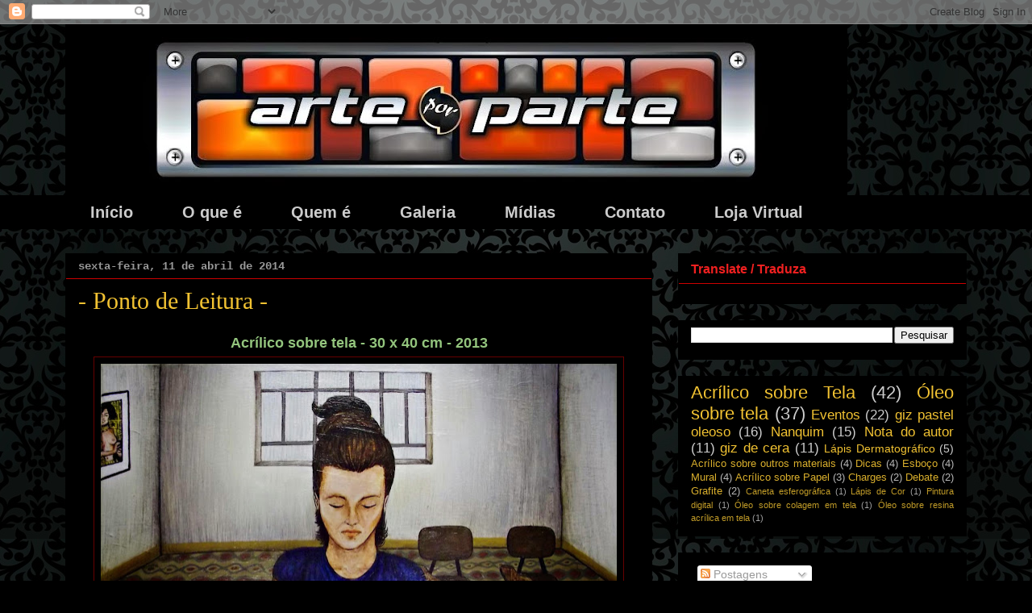

--- FILE ---
content_type: text/html; charset=UTF-8
request_url: https://www.arteporparte.com/2014/04/ponto-de-leitura.html
body_size: 27934
content:
<!DOCTYPE html>
<html class='v2' dir='ltr' xmlns='http://www.w3.org/1999/xhtml' xmlns:b='http://www.google.com/2005/gml/b' xmlns:data='http://www.google.com/2005/gml/data' xmlns:expr='http://www.google.com/2005/gml/expr'>
<head>
<link href='https://www.blogger.com/static/v1/widgets/335934321-css_bundle_v2.css' rel='stylesheet' type='text/css'/>
<meta content='22636916' name='lomadee-verification'/>
<meta content='width=1100' name='viewport'/>
<meta content='text/html; charset=UTF-8' http-equiv='Content-Type'/>
<meta content='blogger' name='generator'/>
<link href='https://www.arteporparte.com/favicon.ico' rel='icon' type='image/x-icon'/>
<link href='https://www.arteporparte.com/2014/04/ponto-de-leitura.html' rel='canonical'/>
<link rel="alternate" type="application/atom+xml" title=".:: Arte por Parte ::. - Atom" href="https://www.arteporparte.com/feeds/posts/default" />
<link rel="alternate" type="application/rss+xml" title=".:: Arte por Parte ::. - RSS" href="https://www.arteporparte.com/feeds/posts/default?alt=rss" />
<link rel="service.post" type="application/atom+xml" title=".:: Arte por Parte ::. - Atom" href="https://www.blogger.com/feeds/8184460054980464595/posts/default" />

<link rel="alternate" type="application/atom+xml" title=".:: Arte por Parte ::. - Atom" href="https://www.arteporparte.com/feeds/6112867978645220689/comments/default" />
<!--Can't find substitution for tag [blog.ieCssRetrofitLinks]-->
<link href='https://blogger.googleusercontent.com/img/b/R29vZ2xl/AVvXsEhIJAOibEz5WcEhzDvcDNN0wCQqP-xREZMu5lvrZJOIw35IylWujZYIa5dwU7kfVW7t2R1SuX_23wZjSESxnHGrBizos3hOuwkkj_1JNSxxF5tgXSYfb1EQvmRrszHrGVVwpeGTGPB1cQ4/s640/Ponto+de+Leitura.JPG' rel='image_src'/>
<meta content='https://www.arteporparte.com/2014/04/ponto-de-leitura.html' property='og:url'/>
<meta content='- Ponto de Leitura -' property='og:title'/>
<meta content='Site do artista Eduardo Cambuí Junior apresentando suas obras, o processo artístico, suas influências, referências e algumas dicas.' property='og:description'/>
<meta content='https://blogger.googleusercontent.com/img/b/R29vZ2xl/AVvXsEhIJAOibEz5WcEhzDvcDNN0wCQqP-xREZMu5lvrZJOIw35IylWujZYIa5dwU7kfVW7t2R1SuX_23wZjSESxnHGrBizos3hOuwkkj_1JNSxxF5tgXSYfb1EQvmRrszHrGVVwpeGTGPB1cQ4/w1200-h630-p-k-no-nu/Ponto+de+Leitura.JPG' property='og:image'/>
<title>.:: Arte por Parte ::.: - Ponto de Leitura -</title>
<style id='page-skin-1' type='text/css'><!--
/*
<!-- Google tag (gtag.js) -->
<script async="async" src="https://www.googletagmanager.com/gtag/js?id=UA-40947169-1" ></script>
<script>
window.dataLayer = window.dataLayer || [];
function gtag(){dataLayer.push(arguments);}
gtag('js', new Date());
gtag('config', 'UA-40947169-1');
</script>
-----------------------------------------------
Blogger Template Style
Name:     Awesome Inc.
Designer: Tina Chen
URL:      tinachen.org
----------------------------------------------- */
/* Variable definitions
====================
<Variable name="keycolor" description="Main Color" type="color" default="#ffffff"/>
<Group description="Page" selector="body">
<Variable name="body.font" description="Font" type="font"
default="normal normal 13px Arial, Tahoma, Helvetica, FreeSans, sans-serif"/>
<Variable name="body.background.color" description="Background Color" type="color" default="#000000"/>
<Variable name="body.text.color" description="Text Color" type="color" default="#ffffff"/>
</Group>
<Group description="Links" selector=".main-inner">
<Variable name="link.color" description="Link Color" type="color" default="#888888"/>
<Variable name="link.visited.color" description="Visited Color" type="color" default="#444444"/>
<Variable name="link.hover.color" description="Hover Color" type="color" default="#cccccc"/>
</Group>
<Group description="Blog Title" selector=".header h1">
<Variable name="header.font" description="Title Font" type="font"
default="normal bold 40px Arial, Tahoma, Helvetica, FreeSans, sans-serif"/>
<Variable name="header.text.color" description="Title Color" type="color" default="#999999" />
<Variable name="header.background.color" description="Header Background" type="color" default="transparent" />
</Group>
<Group description="Blog Description" selector=".header .description">
<Variable name="description.font" description="Font" type="font"
default="normal normal 14px Arial, Tahoma, Helvetica, FreeSans, sans-serif"/>
<Variable name="description.text.color" description="Text Color" type="color"
default="#999999" />
</Group>
<Group description="Tabs Text" selector=".tabs-inner .widget li a">
<Variable name="tabs.font" description="Font" type="font"
default="normal bold 14px Arial, Tahoma, Helvetica, FreeSans, sans-serif"/>
<Variable name="tabs.text.color" description="Text Color" type="color" default="#999999"/>
<Variable name="tabs.selected.text.color" description="Selected Color" type="color" default="#cccccc"/>
</Group>
<Group description="Tabs Background" selector=".tabs-outer .PageList">
<Variable name="tabs.background.color" description="Background Color" type="color" default="#141414"/>
<Variable name="tabs.selected.background.color" description="Selected Color" type="color" default="#444444"/>
<Variable name="tabs.border.color" description="Border Color" type="color" default="transparent"/>
</Group>
<Group description="Date Header" selector=".main-inner .widget h2.date-header, .main-inner .widget h2.date-header span">
<Variable name="date.font" description="Font" type="font"
default="normal normal 14px Arial, Tahoma, Helvetica, FreeSans, sans-serif"/>
<Variable name="date.text.color" description="Text Color" type="color" default="#666666"/>
<Variable name="date.border.color" description="Border Color" type="color" default="transparent"/>
</Group>
<Group description="Post Title" selector="h3.post-title, h4, h3.post-title a">
<Variable name="post.title.font" description="Font" type="font"
default="normal bold 22px Arial, Tahoma, Helvetica, FreeSans, sans-serif"/>
<Variable name="post.title.text.color" description="Text Color" type="color" default="#999999"/>
</Group>
<Group description="Post Background" selector=".post">
<Variable name="post.background.color" description="Background Color" type="color" default="#000000" />
<Variable name="post.border.color" description="Border Color" type="color" default="transparent" />
<Variable name="post.border.bevel.color" description="Bevel Color" type="color" default="transparent"/>
</Group>
<Group description="Gadget Title" selector="h2">
<Variable name="widget.title.font" description="Font" type="font"
default="normal bold 14px Arial, Tahoma, Helvetica, FreeSans, sans-serif"/>
<Variable name="widget.title.text.color" description="Text Color" type="color" default="#999999"/>
</Group>
<Group description="Gadget Text" selector=".sidebar .widget">
<Variable name="widget.font" description="Font" type="font"
default="normal normal 14px Arial, Tahoma, Helvetica, FreeSans, sans-serif"/>
<Variable name="widget.text.color" description="Text Color" type="color" default="#999999"/>
<Variable name="widget.alternate.text.color" description="Alternate Color" type="color" default="#666666"/>
</Group>
<Group description="Gadget Links" selector=".sidebar .widget">
<Variable name="widget.link.color" description="Link Color" type="color" default="#799919"/>
<Variable name="widget.link.visited.color" description="Visited Color" type="color" default="#1967b2"/>
<Variable name="widget.link.hover.color" description="Hover Color" type="color" default="#9f2662"/>
</Group>
<Group description="Gadget Background" selector=".sidebar .widget">
<Variable name="widget.background.color" description="Background Color" type="color" default="#141414"/>
<Variable name="widget.border.color" description="Border Color" type="color" default="#222222"/>
<Variable name="widget.border.bevel.color" description="Bevel Color" type="color" default="#000000"/>
</Group>
<Group description="Sidebar Background" selector=".column-left-inner .column-right-inner">
<Variable name="widget.outer.background.color" description="Background Color" type="color" default="transparent" />
</Group>
<Group description="Images" selector=".main-inner">
<Variable name="image.background.color" description="Background Color" type="color" default="transparent"/>
<Variable name="image.border.color" description="Border Color" type="color" default="transparent"/>
</Group>
<Group description="Feed" selector=".blog-feeds">
<Variable name="feed.text.color" description="Text Color" type="color" default="#999999"/>
</Group>
<Group description="Feed Links" selector=".blog-feeds">
<Variable name="feed.link.color" description="Link Color" type="color" default="#799919"/>
<Variable name="feed.link.visited.color" description="Visited Color" type="color" default="#1967b2"/>
<Variable name="feed.link.hover.color" description="Hover Color" type="color" default="#9f2662"/>
</Group>
<Group description="Pager" selector=".blog-pager">
<Variable name="pager.background.color" description="Background Color" type="color" default="#000000" />
</Group>
<Group description="Footer" selector=".footer-outer">
<Variable name="footer.background.color" description="Background Color" type="color" default="#000000" />
<Variable name="footer.text.color" description="Text Color" type="color" default="#999999" />
</Group>
<Variable name="title.shadow.spread" description="Title Shadow" type="length" default="-1px" min="-1px" max="100px"/>
<Variable name="body.background" description="Body Background" type="background"
color="#000000"
default="$(color) none repeat scroll top left"/>
<Variable name="body.background.gradient.cap" description="Body Gradient Cap" type="url"
default="none"/>
<Variable name="body.background.size" description="Body Background Size" type="string" default="auto"/>
<Variable name="tabs.background.gradient" description="Tabs Background Gradient" type="url"
default="none"/>
<Variable name="header.background.gradient" description="Header Background Gradient" type="url" default="none" />
<Variable name="header.padding.top" description="Header Top Padding" type="length" default="22px" min="0" max="100px"/>
<Variable name="header.margin.top" description="Header Top Margin" type="length" default="0" min="0" max="100px"/>
<Variable name="header.margin.bottom" description="Header Bottom Margin" type="length" default="0" min="0" max="100px"/>
<Variable name="widget.padding.top" description="Widget Padding Top" type="length" default="8px" min="0" max="20px"/>
<Variable name="widget.padding.side" description="Widget Padding Side" type="length" default="15px" min="0" max="100px"/>
<Variable name="widget.outer.margin.top" description="Widget Top Margin" type="length" default="0" min="0" max="100px"/>
<Variable name="widget.outer.background.gradient" description="Gradient" type="url" default="none" />
<Variable name="widget.border.radius" description="Gadget Border Radius" type="length" default="0" min="0" max="100px"/>
<Variable name="outer.shadow.spread" description="Outer Shadow Size" type="length" default="0" min="0" max="100px"/>
<Variable name="date.header.border.radius.top" description="Date Header Border Radius Top" type="length" default="0" min="0" max="100px"/>
<Variable name="date.header.position" description="Date Header Position" type="length" default="15px" min="0" max="100px"/>
<Variable name="date.space" description="Date Space" type="length" default="30px" min="0" max="100px"/>
<Variable name="date.position" description="Date Float" type="string" default="static" />
<Variable name="date.padding.bottom" description="Date Padding Bottom" type="length" default="0" min="0" max="100px"/>
<Variable name="date.border.size" description="Date Border Size" type="length" default="0" min="0" max="10px"/>
<Variable name="date.background" description="Date Background" type="background" color="transparent"
default="$(color) none no-repeat scroll top left" />
<Variable name="date.first.border.radius.top" description="Date First top radius" type="length" default="0" min="0" max="100px"/>
<Variable name="date.last.space.bottom" description="Date Last Space Bottom" type="length"
default="20px" min="0" max="100px"/>
<Variable name="date.last.border.radius.bottom" description="Date Last bottom radius" type="length" default="0" min="0" max="100px"/>
<Variable name="post.first.padding.top" description="First Post Padding Top" type="length" default="0" min="0" max="100px"/>
<Variable name="image.shadow.spread" description="Image Shadow Size" type="length" default="0" min="0" max="100px"/>
<Variable name="image.border.radius" description="Image Border Radius" type="length" default="0" min="0" max="100px"/>
<Variable name="separator.outdent" description="Separator Outdent" type="length" default="15px" min="0" max="100px"/>
<Variable name="title.separator.border.size" description="Widget Title Border Size" type="length" default="1px" min="0" max="10px"/>
<Variable name="list.separator.border.size" description="List Separator Border Size" type="length" default="1px" min="0" max="10px"/>
<Variable name="shadow.spread" description="Shadow Size" type="length" default="0" min="0" max="100px"/>
<Variable name="startSide" description="Side where text starts in blog language" type="automatic" default="left"/>
<Variable name="endSide" description="Side where text ends in blog language" type="automatic" default="right"/>
<Variable name="date.side" description="Side where date header is placed" type="string" default="right"/>
<Variable name="pager.border.radius.top" description="Pager Border Top Radius" type="length" default="0" min="0" max="100px"/>
<Variable name="pager.space.top" description="Pager Top Space" type="length" default="1em" min="0" max="20em"/>
<Variable name="footer.background.gradient" description="Background Gradient" type="url" default="none" />
<Variable name="mobile.background.size" description="Mobile Background Size" type="string"
default="auto"/>
<Variable name="mobile.background.overlay" description="Mobile Background Overlay" type="string"
default="transparent none repeat scroll top left"/>
<Variable name="mobile.button.color" description="Mobile Button Color" type="color" default="#ffffff" />
*/
/* Content
----------------------------------------------- */
body {
font: normal normal 20px Arial, Tahoma, Helvetica, FreeSans, sans-serif;
color: #999999;
background: #000000 url(//2.bp.blogspot.com/-0WwYzeFg52E/VkELf8JDn9I/AAAAAAAAHxQ/V8WuOeikTGo/s0-r/black-background6.jpg) repeat fixed top center;
}
html body .content-outer {
min-width: 0;
max-width: 100%;
width: 100%;
}
a:link {
text-decoration: none;
color: #799919;
}
a:visited {
text-decoration: none;
color: #1967b2;
}
a:hover {
text-decoration: underline;
color: #9f2662;
}
.body-fauxcolumn-outer .cap-top {
position: absolute;
z-index: 1;
height: 276px;
width: 100%;
background: transparent none repeat-x scroll top left;
_background-image: none;
}
/* Columns
----------------------------------------------- */
.content-inner {
padding: 0;
}
.header-inner .section {
margin: 0 16px;
}
.tabs-inner .section {
margin: 0 16px;
}
.main-inner {
padding-top: 30px;
}
.main-inner .column-center-inner,
.main-inner .column-left-inner,
.main-inner .column-right-inner {
padding: 0 5px;
}
*+html body .main-inner .column-center-inner {
margin-top: -30px;
}
#layout .main-inner .column-center-inner {
margin-top: 0;
}
/* Header
----------------------------------------------- */
.header-outer {
margin: 0 0 0 0;
background: transparent none repeat scroll 0 0;
}
.Header h1 {
font: normal bold 40px Arial, Tahoma, Helvetica, FreeSans, sans-serif;
color: #cccccc;
text-shadow: 0 0 -1px #000000;
}
.Header h1 a {
color: #cccccc;
}
.Header .description {
font: normal normal 14px Arial, Tahoma, Helvetica, FreeSans, sans-serif;
color: #cccccc;
}
.header-inner .Header .titlewrapper,
.header-inner .Header .descriptionwrapper {
padding-left: 0;
padding-right: 0;
margin-bottom: 0;
}
.header-inner .Header .titlewrapper {
padding-top: 22px;
}
/* Tabs
----------------------------------------------- */
.tabs-outer {
overflow: hidden;
position: relative;
background: #000000 none repeat scroll 0 0;
}
#layout .tabs-outer {
overflow: visible;
}
.tabs-cap-top, .tabs-cap-bottom {
position: absolute;
width: 100%;
border-top: 1px solid transparent;
}
.tabs-cap-bottom {
bottom: 0;
}
.tabs-inner .widget li a {
display: inline-block;
margin: 0;
padding: .6em 1.5em;
font: normal bold 20px 'Trebuchet MS', Trebuchet, sans-serif;
color: #cccccc;
border-top: 1px solid transparent;
border-bottom: 1px solid transparent;
border-left: 1px solid transparent;
height: 16px;
line-height: 16px;
}
.tabs-inner .widget li:last-child a {
border-right: 1px solid transparent;
}
.tabs-inner .widget li.selected a, .tabs-inner .widget li a:hover {
background: #660000 none repeat-x scroll 0 -100px;
color: #ffffff;
}
/* Headings
----------------------------------------------- */
h2 {
font: normal bold 16px 'Trebuchet MS', Trebuchet, sans-serif;
color: #f02020;
}
/* Widgets
----------------------------------------------- */
.main-inner .section {
margin: 0 27px;
padding: 0;
}
.main-inner .column-left-outer,
.main-inner .column-right-outer {
margin-top: 0;
}
#layout .main-inner .column-left-outer,
#layout .main-inner .column-right-outer {
margin-top: 0;
}
.main-inner .column-left-inner,
.main-inner .column-right-inner {
background: transparent none repeat 0 0;
-moz-box-shadow: 0 0 0 rgba(0, 0, 0, .2);
-webkit-box-shadow: 0 0 0 rgba(0, 0, 0, .2);
-goog-ms-box-shadow: 0 0 0 rgba(0, 0, 0, .2);
box-shadow: 0 0 0 rgba(0, 0, 0, .2);
-moz-border-radius: 0;
-webkit-border-radius: 0;
-goog-ms-border-radius: 0;
border-radius: 0;
}
#layout .main-inner .column-left-inner,
#layout .main-inner .column-right-inner {
margin-top: 0;
}
.sidebar .widget {
font: normal normal 14px 'Trebuchet MS', Trebuchet, sans-serif;
color: #cccccc;
}
.sidebar .widget a:link {
color: #f1c232;
}
.sidebar .widget a:visited {
color: #4eabff;
}
.sidebar .widget a:hover {
color: #a64d79;
}
.sidebar .widget h2 {
text-shadow: 0 0 -1px #000000;
}
.main-inner .widget {
background-color: #000000;
border: 1px solid transparent;
padding: 0 15px 15px;
margin: 20px -16px;
-moz-box-shadow: 0 0 0 rgba(0, 0, 0, .2);
-webkit-box-shadow: 0 0 0 rgba(0, 0, 0, .2);
-goog-ms-box-shadow: 0 0 0 rgba(0, 0, 0, .2);
box-shadow: 0 0 0 rgba(0, 0, 0, .2);
-moz-border-radius: 0;
-webkit-border-radius: 0;
-goog-ms-border-radius: 0;
border-radius: 0;
}
.main-inner .widget h2 {
margin: 0 -15px;
padding: .6em 15px .5em;
border-bottom: 1px solid #cc0000;
}
.footer-inner .widget h2 {
padding: 0 0 .4em;
border-bottom: 1px solid #cc0000;
}
.main-inner .widget h2 + div, .footer-inner .widget h2 + div {
border-top: 1px solid transparent;
padding-top: 8px;
}
.main-inner .widget .widget-content {
margin: 0 -15px;
padding: 7px 15px 0;
}
.main-inner .widget ul, .main-inner .widget #ArchiveList ul.flat {
margin: -8px -15px 0;
padding: 0;
list-style: none;
}
.main-inner .widget #ArchiveList {
margin: -8px 0 0;
}
.main-inner .widget ul li, .main-inner .widget #ArchiveList ul.flat li {
padding: .5em 15px;
text-indent: 0;
color: #666666;
border-top: 1px solid transparent;
border-bottom: 1px solid #cc0000;
}
.main-inner .widget #ArchiveList ul li {
padding-top: .25em;
padding-bottom: .25em;
}
.main-inner .widget ul li:first-child, .main-inner .widget #ArchiveList ul.flat li:first-child {
border-top: none;
}
.main-inner .widget ul li:last-child, .main-inner .widget #ArchiveList ul.flat li:last-child {
border-bottom: none;
}
.post-body {
position: relative;
}
.main-inner .widget .post-body ul {
padding: 0 2.5em;
margin: .5em 0;
list-style: disc;
}
.main-inner .widget .post-body ul li {
padding: 0.25em 0;
margin-bottom: .25em;
color: #999999;
border: none;
}
.footer-inner .widget ul {
padding: 0;
list-style: none;
}
.widget .zippy {
color: #666666;
}
/* Posts
----------------------------------------------- */
body .main-inner .Blog {
padding: 0;
margin-bottom: 1em;
background-color: transparent;
border: none;
-moz-box-shadow: 0 0 0 rgba(0, 0, 0, 0);
-webkit-box-shadow: 0 0 0 rgba(0, 0, 0, 0);
-goog-ms-box-shadow: 0 0 0 rgba(0, 0, 0, 0);
box-shadow: 0 0 0 rgba(0, 0, 0, 0);
}
.main-inner .section:last-child .Blog:last-child {
padding: 0;
margin-bottom: 1em;
}
.main-inner .widget h2.date-header {
margin: 0 -15px 1px;
padding: 0 0 0 0;
font: normal bold 14px 'Courier New', Courier, FreeMono, monospace;
color: #999999;
background: transparent none no-repeat scroll top left;
border-top: 0 solid #cc0000;
border-bottom: 1px solid #cc0000;
-moz-border-radius-topleft: 0;
-moz-border-radius-topright: 0;
-webkit-border-top-left-radius: 0;
-webkit-border-top-right-radius: 0;
border-top-left-radius: 0;
border-top-right-radius: 0;
position: static;
bottom: 100%;
right: 15px;
text-shadow: 0 0 -1px #000000;
}
.main-inner .widget h2.date-header span {
font: normal bold 14px 'Courier New', Courier, FreeMono, monospace;
display: block;
padding: .5em 15px;
border-left: 0 solid #cc0000;
border-right: 0 solid #cc0000;
}
.date-outer {
position: relative;
margin: 30px 0 20px;
padding: 0 15px;
background-color: #000000;
border: 1px solid transparent;
-moz-box-shadow: 0 0 0 rgba(0, 0, 0, .2);
-webkit-box-shadow: 0 0 0 rgba(0, 0, 0, .2);
-goog-ms-box-shadow: 0 0 0 rgba(0, 0, 0, .2);
box-shadow: 0 0 0 rgba(0, 0, 0, .2);
-moz-border-radius: 0;
-webkit-border-radius: 0;
-goog-ms-border-radius: 0;
border-radius: 0;
}
.date-outer:first-child {
margin-top: 0;
}
.date-outer:last-child {
margin-bottom: 20px;
-moz-border-radius-bottomleft: 0;
-moz-border-radius-bottomright: 0;
-webkit-border-bottom-left-radius: 0;
-webkit-border-bottom-right-radius: 0;
-goog-ms-border-bottom-left-radius: 0;
-goog-ms-border-bottom-right-radius: 0;
border-bottom-left-radius: 0;
border-bottom-right-radius: 0;
}
.date-posts {
margin: 0 -15px;
padding: 0 15px;
clear: both;
}
.post-outer, .inline-ad {
border-top: 1px solid transparent;
margin: 0 -15px;
padding: 15px 15px;
}
.post-outer {
padding-bottom: 10px;
}
.post-outer:first-child {
padding-top: 0;
border-top: none;
}
.post-outer:last-child, .inline-ad:last-child {
border-bottom: none;
}
.post-body {
position: relative;
}
.post-body img {
padding: 8px;
background: rgba(0, 0, 0, 0);
border: 1px solid #660000;
-moz-box-shadow: 0 0 0 rgba(0, 0, 0, .2);
-webkit-box-shadow: 0 0 0 rgba(0, 0, 0, .2);
box-shadow: 0 0 0 rgba(0, 0, 0, .2);
-moz-border-radius: 0;
-webkit-border-radius: 0;
border-radius: 0;
}
h3.post-title, h4 {
font: normal normal 30px Georgia, Utopia, 'Palatino Linotype', Palatino, serif;
color: #f1c232;
}
h3.post-title a {
font: normal normal 30px Georgia, Utopia, 'Palatino Linotype', Palatino, serif;
color: #f1c232;
}
h3.post-title a:hover {
color: #9f2662;
text-decoration: underline;
}
.post-header {
margin: 0 0 1em;
}
.post-body {
line-height: 1.4;
}
.post-outer h2 {
color: #999999;
}
.post-footer {
margin: 1.5em 0 0;
}
#blog-pager {
padding: 15px;
font-size: 120%;
background-color: #000000;
border: 1px solid transparent;
-moz-box-shadow: 0 0 0 rgba(0, 0, 0, .2);
-webkit-box-shadow: 0 0 0 rgba(0, 0, 0, .2);
-goog-ms-box-shadow: 0 0 0 rgba(0, 0, 0, .2);
box-shadow: 0 0 0 rgba(0, 0, 0, .2);
-moz-border-radius: 0;
-webkit-border-radius: 0;
-goog-ms-border-radius: 0;
border-radius: 0;
-moz-border-radius-topleft: 0;
-moz-border-radius-topright: 0;
-webkit-border-top-left-radius: 0;
-webkit-border-top-right-radius: 0;
-goog-ms-border-top-left-radius: 0;
-goog-ms-border-top-right-radius: 0;
border-top-left-radius: 0;
border-top-right-radius-topright: 0;
margin-top: 1em;
}
.blog-feeds, .post-feeds {
margin: 1em 0;
text-align: center;
color: #cccccc;
}
.blog-feeds a, .post-feeds a {
color: #799919;
}
.blog-feeds a:visited, .post-feeds a:visited {
color: #1967b2;
}
.blog-feeds a:hover, .post-feeds a:hover {
color: #9f2662;
}
.post-outer .comments {
margin-top: 2em;
}
/* Comments
----------------------------------------------- */
.comments .comments-content .icon.blog-author {
background-repeat: no-repeat;
background-image: url([data-uri]);
}
.comments .comments-content .loadmore a {
border-top: 1px solid transparent;
border-bottom: 1px solid transparent;
}
.comments .continue {
border-top: 2px solid transparent;
}
/* Footer
----------------------------------------------- */
.footer-outer {
margin: -0 0 -1px;
padding: 0 0 0;
color: #cc0000;
overflow: hidden;
}
.footer-fauxborder-left {
border-top: 1px solid transparent;
background: #000000 none repeat scroll 0 0;
-moz-box-shadow: 0 0 0 rgba(0, 0, 0, .2);
-webkit-box-shadow: 0 0 0 rgba(0, 0, 0, .2);
-goog-ms-box-shadow: 0 0 0 rgba(0, 0, 0, .2);
box-shadow: 0 0 0 rgba(0, 0, 0, .2);
margin: 0 -0;
}
/* Mobile
----------------------------------------------- */
body.mobile {
background-size: auto;
}
.mobile .body-fauxcolumn-outer {
background: transparent none repeat scroll top left;
}
*+html body.mobile .main-inner .column-center-inner {
margin-top: 0;
}
.mobile .main-inner .widget {
padding: 0 0 15px;
}
.mobile .main-inner .widget h2 + div,
.mobile .footer-inner .widget h2 + div {
border-top: none;
padding-top: 0;
}
.mobile .footer-inner .widget h2 {
padding: 0.5em 0;
border-bottom: none;
}
.mobile .main-inner .widget .widget-content {
margin: 0;
padding: 7px 0 0;
}
.mobile .main-inner .widget ul,
.mobile .main-inner .widget #ArchiveList ul.flat {
margin: 0 -15px 0;
}
.mobile .main-inner .widget h2.date-header {
right: 0;
}
.mobile .date-header span {
padding: 0.4em 0;
}
.mobile .date-outer:first-child {
margin-bottom: 0;
border: 1px solid transparent;
-moz-border-radius-topleft: 0;
-moz-border-radius-topright: 0;
-webkit-border-top-left-radius: 0;
-webkit-border-top-right-radius: 0;
-goog-ms-border-top-left-radius: 0;
-goog-ms-border-top-right-radius: 0;
border-top-left-radius: 0;
border-top-right-radius: 0;
}
.mobile .date-outer {
border-color: transparent;
border-width: 0 1px 1px;
}
.mobile .date-outer:last-child {
margin-bottom: 0;
}
.mobile .main-inner {
padding: 0;
}
.mobile .header-inner .section {
margin: 0;
}
.mobile .post-outer, .mobile .inline-ad {
padding: 5px 0;
}
.mobile .tabs-inner .section {
margin: 0 10px;
}
.mobile .main-inner .widget h2 {
margin: 0;
padding: 0;
}
.mobile .main-inner .widget h2.date-header span {
padding: 0;
}
.mobile .main-inner .widget .widget-content {
margin: 0;
padding: 7px 0 0;
}
.mobile #blog-pager {
border: 1px solid transparent;
background: #000000 none repeat scroll 0 0;
}
.mobile .main-inner .column-left-inner,
.mobile .main-inner .column-right-inner {
background: transparent none repeat 0 0;
-moz-box-shadow: none;
-webkit-box-shadow: none;
-goog-ms-box-shadow: none;
box-shadow: none;
}
.mobile .date-posts {
margin: 0;
padding: 0;
}
.mobile .footer-fauxborder-left {
margin: 0;
border-top: inherit;
}
.mobile .main-inner .section:last-child .Blog:last-child {
margin-bottom: 0;
}
.mobile-index-contents {
color: #999999;
}
.mobile .mobile-link-button {
background: #799919 none repeat scroll 0 0;
}
.mobile-link-button a:link, .mobile-link-button a:visited {
color: #ffffff;
}
.mobile .tabs-inner .PageList .widget-content {
background: transparent;
border-top: 1px solid;
border-color: transparent;
color: #cccccc;
}
.mobile .tabs-inner .PageList .widget-content .pagelist-arrow {
border-left: 1px solid transparent;
}
/* PageNav
--------------------------- */
.showpageArea {
font-family:verdana,arial,helvetica;
color: #000;
font-size:11px;
margin:10px;  }
.showpageArea a {
color: #fff;
}
.showpageNum a {
padding: 3px 4px;
margin:0 4px;
text-decoration: none;
border-top:2px solid #000;
border-left:1px solid #000;
border-right:1px solid #000;
border-bottom:1px solid #000;
background: #666 url(https://lh3.googleusercontent.com/blogger_img_proxy/AEn0k_sRwCYfkMV-2p1y_E92cWJSpfL1XzyHfTRCHW-w5FLzS-AoZ3sLeDV-qGamzBBCr9tngtwrX3qRfRvi_FdTadjgoz0Z2IREsg6EkUmvd7kqbxThoz3HWssAiADs81JDnYPqcjOz=s0-d) 0 -25px repeat-x;  }
.showpageNum a:hover {
border-top:2px solid #999;
border-left:1px solid #999;
border-right:1px solid #999;
border-bottom:1px solid #999;
background: #999 url(https://lh3.googleusercontent.com/blogger_img_proxy/AEn0k_sRwCYfkMV-2p1y_E92cWJSpfL1XzyHfTRCHW-w5FLzS-AoZ3sLeDV-qGamzBBCr9tngtwrX3qRfRvi_FdTadjgoz0Z2IREsg6EkUmvd7kqbxThoz3HWssAiADs81JDnYPqcjOz=s0-d) 0 -50px repeat-x;
}
.showpagePoint {
color:#fff;
padding: 3px 8px;
margin: 2px;
font-weight: 700;
border-top:2px solid #000;
border-left:1px solid #000;
border-right:1px solid #000;
border-bottom:1px solid #000;
background: #000 url(https://lh3.googleusercontent.com/blogger_img_proxy/AEn0k_sRwCYfkMV-2p1y_E92cWJSpfL1XzyHfTRCHW-w5FLzS-AoZ3sLeDV-qGamzBBCr9tngtwrX3qRfRvi_FdTadjgoz0Z2IREsg6EkUmvd7kqbxThoz3HWssAiADs81JDnYPqcjOz=s0-d) 0 0 repeat-x;
text-decoration: none;
}
.showpageOf{  margin:0 8px 0 0;
}
#cssmenu {
width: 100%;
height: 27px;
margin: 0;
padding: 0;
background: #000000 url(https://blogger.googleusercontent.com/img/b/R29vZ2xl/AVvXsEjD8yUt0t8zJov8f4G-IzybiS3pOhoaOOfdFLDyIMk6z1K3zRDX2Q5rQHHmMj4NIZpAXuX9LczCTDsuJNnN-7VaEyf1QH6A76LtZRDKj3wiyNiUxYkce6j35hLpy0fS-54dXhPM8bQFpnw/s50/bg-bubplastic.gif) top left repeat-x;
}
#cssmenu ul {
list-style: none;
margin: 0;
padding: 0;
}
#cssmenu ul li {
float: left;
margin: 0;
padding: 0;
background: transparent url(https://blogger.googleusercontent.com/img/b/R29vZ2xl/AVvXsEgMD6HwAI6t0kJPuXFWgmksyoX8TM1fZP1hFUeY2aXX261ZKF2uxsgnWRKx3ppVIaiiTirgXJwqlFhZqJCXIlzXe-cdzFiqzDiWIlHKtpx0fUghy2nRFYeScYPXEZW9ArtRRfPVbP8SSk4/s400/bg-bubplastic-button.gif) top left no-repeat;
}
#cssmenu ul li a {
display: block;
height: 27px;
padding-left: 35px;
float: left;
text-transform: uppercase;
font-family: 'Helvetica Neue',helvetica,'microsoft sans serif',arial,sans-serif;
font-size: 70%;
color: #FFFFFF;
text-decoration: none;
}
#cssmenu ul li a span {
display: block;
float: left;
height: 22px;
padding-top: 5px;
padding-right: 35px;
background: transparent url(https://blogger.googleusercontent.com/img/b/R29vZ2xl/AVvXsEgMD6HwAI6t0kJPuXFWgmksyoX8TM1fZP1hFUeY2aXX261ZKF2uxsgnWRKx3ppVIaiiTirgXJwqlFhZqJCXIlzXe-cdzFiqzDiWIlHKtpx0fUghy2nRFYeScYPXEZW9ArtRRfPVbP8SSk4/s400/bg-bubplastic-button.gif) top right no-repeat;
cursor: pointer;
}
#cssmenu ul li a:hover,
#cssmenu ul li.active a {
background: transparent url(https://blogger.googleusercontent.com/img/b/R29vZ2xl/AVvXsEhiDYYrwyRRpRJ3CtNB298eywFg27TS7wyGQZSxEoQgcubcSc-_6lev2Yv1zrhzLwPAr7fRUL3Lptcpenb6XFC1nTt7nhVv_dwVk0kmxWUI3nuvAvTfqcswit1UKHNP0LVWFP8WVED6Lmo/s400/bg-bubplastic-h-red.gif) top left no-repeat;
}
#cssmenu ul li a:hover span,
#cssmenu ul li.active a span {
background: transparent url(https://blogger.googleusercontent.com/img/b/R29vZ2xl/AVvXsEhiDYYrwyRRpRJ3CtNB298eywFg27TS7wyGQZSxEoQgcubcSc-_6lev2Yv1zrhzLwPAr7fRUL3Lptcpenb6XFC1nTt7nhVv_dwVk0kmxWUI3nuvAvTfqcswit1UKHNP0LVWFP8WVED6Lmo/s400/bg-bubplastic-h-red.gif) top right no-repeat;
}
--></style>
<style id='template-skin-1' type='text/css'><!--
body {
min-width: 1150px;
}
.content-outer, .content-fauxcolumn-outer, .region-inner {
min-width: 1150px;
max-width: 1150px;
_width: 1150px;
}
.main-inner .columns {
padding-left: 0;
padding-right: 390px;
}
.main-inner .fauxcolumn-center-outer {
left: 0;
right: 390px;
/* IE6 does not respect left and right together */
_width: expression(this.parentNode.offsetWidth -
parseInt("0") -
parseInt("390px") + 'px');
}
.main-inner .fauxcolumn-left-outer {
width: 0;
}
.main-inner .fauxcolumn-right-outer {
width: 390px;
}
.main-inner .column-left-outer {
width: 0;
right: 100%;
margin-left: -0;
}
.main-inner .column-right-outer {
width: 390px;
margin-right: -390px;
}
#layout {
min-width: 0;
}
#layout .content-outer {
min-width: 0;
width: 800px;
}
#layout .region-inner {
min-width: 0;
width: auto;
}
--></style>
<link href='https://www.blogger.com/dyn-css/authorization.css?targetBlogID=8184460054980464595&amp;zx=96452148-b047-42a0-be54-f4278a7d16b5' media='none' onload='if(media!=&#39;all&#39;)media=&#39;all&#39;' rel='stylesheet'/><noscript><link href='https://www.blogger.com/dyn-css/authorization.css?targetBlogID=8184460054980464595&amp;zx=96452148-b047-42a0-be54-f4278a7d16b5' rel='stylesheet'/></noscript>
<meta name='google-adsense-platform-account' content='ca-host-pub-1556223355139109'/>
<meta name='google-adsense-platform-domain' content='blogspot.com'/>

<script async src="https://pagead2.googlesyndication.com/pagead/js/adsbygoogle.js?client=ca-pub-2570161902432786&host=ca-host-pub-1556223355139109" crossorigin="anonymous"></script>

<!-- data-ad-client=ca-pub-2570161902432786 -->

</head>
<body class='loading'>
<div class='navbar section' id='navbar'><div class='widget Navbar' data-version='1' id='Navbar1'><script type="text/javascript">
    function setAttributeOnload(object, attribute, val) {
      if(window.addEventListener) {
        window.addEventListener('load',
          function(){ object[attribute] = val; }, false);
      } else {
        window.attachEvent('onload', function(){ object[attribute] = val; });
      }
    }
  </script>
<div id="navbar-iframe-container"></div>
<script type="text/javascript" src="https://apis.google.com/js/platform.js"></script>
<script type="text/javascript">
      gapi.load("gapi.iframes:gapi.iframes.style.bubble", function() {
        if (gapi.iframes && gapi.iframes.getContext) {
          gapi.iframes.getContext().openChild({
              url: 'https://www.blogger.com/navbar/8184460054980464595?po\x3d6112867978645220689\x26origin\x3dhttps://www.arteporparte.com',
              where: document.getElementById("navbar-iframe-container"),
              id: "navbar-iframe"
          });
        }
      });
    </script><script type="text/javascript">
(function() {
var script = document.createElement('script');
script.type = 'text/javascript';
script.src = '//pagead2.googlesyndication.com/pagead/js/google_top_exp.js';
var head = document.getElementsByTagName('head')[0];
if (head) {
head.appendChild(script);
}})();
</script>
</div></div>
<!-- Google Tag Manager (noscript) -->
<noscript><iframe height='0' src='https://www.googletagmanager.com/ns.html?id=GTM-P4PV5NG' style='display:none;visibility:hidden' width='0'></iframe></noscript>
<!-- End Google Tag Manager (noscript) -->
<div class='body-fauxcolumns'>
<div class='fauxcolumn-outer body-fauxcolumn-outer'>
<div class='cap-top'>
<div class='cap-left'></div>
<div class='cap-right'></div>
</div>
<div class='fauxborder-left'>
<div class='fauxborder-right'></div>
<div class='fauxcolumn-inner'>
</div>
</div>
<div class='cap-bottom'>
<div class='cap-left'></div>
<div class='cap-right'></div>
</div>
</div>
</div>
<div class='content'>
<div class='content-fauxcolumns'>
<div class='fauxcolumn-outer content-fauxcolumn-outer'>
<div class='cap-top'>
<div class='cap-left'></div>
<div class='cap-right'></div>
</div>
<div class='fauxborder-left'>
<div class='fauxborder-right'></div>
<div class='fauxcolumn-inner'>
</div>
</div>
<div class='cap-bottom'>
<div class='cap-left'></div>
<div class='cap-right'></div>
</div>
</div>
</div>
<div class='content-outer'>
<div class='content-cap-top cap-top'>
<div class='cap-left'></div>
<div class='cap-right'></div>
</div>
<div class='fauxborder-left content-fauxborder-left'>
<div class='fauxborder-right content-fauxborder-right'></div>
<div class='content-inner'>
<header>
<div class='header-outer'>
<div class='header-cap-top cap-top'>
<div class='cap-left'></div>
<div class='cap-right'></div>
</div>
<div class='fauxborder-left header-fauxborder-left'>
<div class='fauxborder-right header-fauxborder-right'></div>
<div class='region-inner header-inner'>
<div class='header section' id='header'><div class='widget Header' data-version='1' id='Header1'>
<div id='header-inner'>
<a href='https://www.arteporparte.com/' style='display: block'>
<img alt='.:: Arte por Parte ::.' height='212px; ' id='Header1_headerimg' src='https://blogger.googleusercontent.com/img/b/R29vZ2xl/AVvXsEjVbyLVeo9T52Vc_RGb21YnxbujZ7CdI5CNb_yIsHVbaQRxskkT4pSr26ORQOUvSKqvlH_8Z5ugb3kBncZHNDgsvs1i7ztY40jiNn84LZRp-xlGJlRuMay3O5qBHf2p36gxSr9u7gAPxGo/s970/Cabe%25C3%25A7alho+01.jpg' style='display: block' width='970px; '/>
</a>
</div>
</div></div>
</div>
</div>
<div class='header-cap-bottom cap-bottom'>
<div class='cap-left'></div>
<div class='cap-right'></div>
</div>
</div>
</header>
<div class='tabs-outer'>
<div class='tabs-cap-top cap-top'>
<div class='cap-left'></div>
<div class='cap-right'></div>
</div>
<div class='fauxborder-left tabs-fauxborder-left'>
<div class='fauxborder-right tabs-fauxborder-right'></div>
<div class='region-inner tabs-inner'>
<div class='tabs section' id='crosscol'><div class='widget PageList' data-version='1' id='PageList1'>
<div class='widget-content'>
<ul>
<li>
<a href='http://www.arteporparte.com/'>Início</a>
</li>
<li>
<a href='http://www.arteporparte.com/p/o-que-e-arte-por-parte.html'>O que é</a>
</li>
<li>
<a href='http://www.arteporparte.com/p/quem-e.html'>Quem é</a>
</li>
<li>
<a href='http://www.arteporparte.com/p/galeria.html'>Galeria</a>
</li>
<li>
<a href='http://www.arteporparte.com/p/midias.html'>Mídias</a>
</li>
<li>
<a href='http://www.arteporparte.com/p/contato.html'>Contato</a>
</li>
<li>
<a href='https://www.arteporparte.com/p/loja-virtual.html'>Loja Virtual</a>
</li>
</ul>
<div class='clear'></div>
</div>
</div></div>
<div class='tabs no-items section' id='crosscol-overflow'></div>
</div>
</div>
<div class='tabs-cap-bottom cap-bottom'>
<div class='cap-left'></div>
<div class='cap-right'></div>
</div>
</div>
<div class='main-outer'>
<div class='main-cap-top cap-top'>
<div class='cap-left'></div>
<div class='cap-right'></div>
</div>
<div class='fauxborder-left main-fauxborder-left'>
<div class='fauxborder-right main-fauxborder-right'></div>
<div class='region-inner main-inner'>
<div class='columns fauxcolumns'>
<div class='fauxcolumn-outer fauxcolumn-center-outer'>
<div class='cap-top'>
<div class='cap-left'></div>
<div class='cap-right'></div>
</div>
<div class='fauxborder-left'>
<div class='fauxborder-right'></div>
<div class='fauxcolumn-inner'>
</div>
</div>
<div class='cap-bottom'>
<div class='cap-left'></div>
<div class='cap-right'></div>
</div>
</div>
<div class='fauxcolumn-outer fauxcolumn-left-outer'>
<div class='cap-top'>
<div class='cap-left'></div>
<div class='cap-right'></div>
</div>
<div class='fauxborder-left'>
<div class='fauxborder-right'></div>
<div class='fauxcolumn-inner'>
</div>
</div>
<div class='cap-bottom'>
<div class='cap-left'></div>
<div class='cap-right'></div>
</div>
</div>
<div class='fauxcolumn-outer fauxcolumn-right-outer'>
<div class='cap-top'>
<div class='cap-left'></div>
<div class='cap-right'></div>
</div>
<div class='fauxborder-left'>
<div class='fauxborder-right'></div>
<div class='fauxcolumn-inner'>
</div>
</div>
<div class='cap-bottom'>
<div class='cap-left'></div>
<div class='cap-right'></div>
</div>
</div>
<!-- corrects IE6 width calculation -->
<div class='columns-inner'>
<div class='column-center-outer'>
<div class='column-center-inner'>
<div class='main section' id='main'><div class='widget Blog' data-version='1' id='Blog1'>
<div class='blog-posts hfeed'>

          <div class="date-outer">
        
<h2 class='date-header'><span>sexta-feira, 11 de abril de 2014</span></h2>

          <div class="date-posts">
        
<div class='post-outer'>
<div class='post hentry' itemprop='blogPost' itemscope='itemscope' itemtype='http://schema.org/BlogPosting'>
<meta content='https://blogger.googleusercontent.com/img/b/R29vZ2xl/AVvXsEhIJAOibEz5WcEhzDvcDNN0wCQqP-xREZMu5lvrZJOIw35IylWujZYIa5dwU7kfVW7t2R1SuX_23wZjSESxnHGrBizos3hOuwkkj_1JNSxxF5tgXSYfb1EQvmRrszHrGVVwpeGTGPB1cQ4/s640/Ponto+de+Leitura.JPG' itemprop='image_url'/>
<meta content='8184460054980464595' itemprop='blogId'/>
<meta content='6112867978645220689' itemprop='postId'/>
<a name='6112867978645220689'></a>
<h3 class='post-title entry-title' itemprop='name'>
- Ponto de Leitura -
</h3>
<div class='post-header'>
<div class='post-header-line-1'></div>
</div>
<div class='post-body entry-content' id='post-body-6112867978645220689' itemprop='description articleBody'>
<div style="text-align: center;">
<b><span style="color: #93c47d; font-size: large;">Acrílico sobre tela - 30 x 40 cm - 2013</span></b></div>
<table align="center" cellpadding="0" cellspacing="0" class="tr-caption-container" style="margin-left: auto; margin-right: auto; text-align: center;"><tbody>
<tr><td style="text-align: center;"><a href="https://blogger.googleusercontent.com/img/b/R29vZ2xl/AVvXsEhIJAOibEz5WcEhzDvcDNN0wCQqP-xREZMu5lvrZJOIw35IylWujZYIa5dwU7kfVW7t2R1SuX_23wZjSESxnHGrBizos3hOuwkkj_1JNSxxF5tgXSYfb1EQvmRrszHrGVVwpeGTGPB1cQ4/s1600/Ponto+de+Leitura.JPG" imageanchor="1" style="margin-left: auto; margin-right: auto;"><img border="0" height="472" src="https://blogger.googleusercontent.com/img/b/R29vZ2xl/AVvXsEhIJAOibEz5WcEhzDvcDNN0wCQqP-xREZMu5lvrZJOIw35IylWujZYIa5dwU7kfVW7t2R1SuX_23wZjSESxnHGrBizos3hOuwkkj_1JNSxxF5tgXSYfb1EQvmRrszHrGVVwpeGTGPB1cQ4/s640/Ponto+de+Leitura.JPG" width="640" /></a></td></tr>
<tr><td class="tr-caption" style="text-align: center;"><b><i><span style="color: #f1c232;">Clique na imagem para ampliá-la</span></i></b></td></tr>
</tbody></table>
<div style="text-align: justify;">
De tempos em tempos sou procurado por algumas pessoas de onde moro interessadas em aprender as técnicas da pintura em tela e até mesmo do desenho artístico. E assim, esporadicamente, eu abro um breve <i><span style="color: #f1c232;">curso de introdução à pintura</span></i> geralmente com turmas reduzidas, onde abordo o tema sempre usando bastante da história da arte, questões filosóficas sobre o assunto e a obra dos grandes mestres para ilustrar melhor o que é a pintura. Sempre surgem bons talentos, mas poucos dão continuidade à prática, talvez por conta do preço do material e porque grande parte dos alunos chegam presos na visão de lucro rápido com a venda de trabalhos, o que no Brasil é uma coisa dura de alcançar.</div>
<div style="text-align: justify;">
<br /></div>
<table cellpadding="0" cellspacing="0" class="tr-caption-container" style="float: right; margin-left: 1em; text-align: right;"><tbody>
<tr><td style="text-align: center;"><a href="https://blogger.googleusercontent.com/img/b/R29vZ2xl/AVvXsEiZXyckPBqpc3vQ8480v4OapfOHbJl78UE5ehw6ZaoFY-LivOu6kkP7Wrt_C9p9n9j5DhEqpWY7Y5EdUPGnF23GoopaTntNpm9crrjpmvLBmAPd3GkRn_6nwkuF9c0pn-ZIBHSXJDFLG_E/s1600/Curso+de+Pintura+(12).jpg" imageanchor="1" style="clear: right; margin-bottom: 1em; margin-left: auto; margin-right: auto;"><img border="0" height="200" src="https://blogger.googleusercontent.com/img/b/R29vZ2xl/AVvXsEiZXyckPBqpc3vQ8480v4OapfOHbJl78UE5ehw6ZaoFY-LivOu6kkP7Wrt_C9p9n9j5DhEqpWY7Y5EdUPGnF23GoopaTntNpm9crrjpmvLBmAPd3GkRn_6nwkuF9c0pn-ZIBHSXJDFLG_E/s1600/Curso+de+Pintura+(12).jpg" width="150" /></a></td></tr>
<tr><td class="tr-caption" style="text-align: center;"><b><i><span style="color: #f1c232;">Alunos do curso de pintura</span></i></b></td></tr>
</tbody></table>
<div style="text-align: justify;">
Mas falar de tudo isso antes de entrar no assunto desta pintura é porque ela foi iniciada como uma demonstração do último curso de pintura que ministrei, no início de 2013. Nestes cursos eu sempre faço uma pintura rápida demonstrando a técnica abordada para depois os alunos fazerem por si sós. A pintura em questão foi realizada numa aula sobre o tema "pessoas", na qual utilizei uma das alunas como modelo, mas sem me prender em retratar a pessoa... apenas para me situar do comportamento de uma pessoa lendo um livro. Mas diferente das outras pinturas que faço como demonstração, que geralmente são concluídas em pouco mais de uma hora, esta levou um tempo maior.</div>
<div style="text-align: justify;">
</div>
<a name="more"></a><br />
<br />
<div class="separator" style="clear: both; text-align: center;">
<a href="https://blogger.googleusercontent.com/img/b/R29vZ2xl/AVvXsEiXooz7wi-UDdqnepypQcatzLA0y31XCkfY6qkYjz-FXbj5Pg9SiZTd9NtK5vXyKDPaNub0hZOQN1KWWYFJKsdsEDvhWm1w3PFW7YXNwYGRZ766wL33yo74A-JhJj6TDWXQDKtjCUTW0eI/s1600/Ponto+de+Leitura+(detalhe+02).JPG" imageanchor="1" style="clear: left; float: left; margin-bottom: 1em; margin-right: 1em;"><img border="0" height="240" src="https://blogger.googleusercontent.com/img/b/R29vZ2xl/AVvXsEiXooz7wi-UDdqnepypQcatzLA0y31XCkfY6qkYjz-FXbj5Pg9SiZTd9NtK5vXyKDPaNub0hZOQN1KWWYFJKsdsEDvhWm1w3PFW7YXNwYGRZ766wL33yo74A-JhJj6TDWXQDKtjCUTW0eI/s1600/Ponto+de+Leitura+(detalhe+02).JPG" width="320" /></a></div>
<div style="text-align: justify;">
Durante a aula, eu comecei esta pintura e fiz grande parte dela, mas com a conversa fluindo ali na hora e com algumas outras ideias passeando pela minha cabeça naquele momento, acabei deixando para concluí-la depois, pois achava que a pintura estava precisando de alguma coisa a mais, que naquele momento ainda não estava claro nas minhas ideias. A imagem de uma pessoa lendo um livro com a obra de <b><span style="color: #e06666;">Norman Rockwell</span></b> (artista abordei nesta aula) numa sala qualquer me pareceu um tanto pobre na composição. Quando retomei a pintura, achei que ficaria mais interessante se eu retratasse o ambiente real da aula, a sala principal da <i>Fundação Cultural Prof Mota</i>. A inclusão de um padrão (o desenho do piso da Fundação) ajudaria a quebrar a monotonia que teria se eu fizesse um ambiente fictício, além de ganhar um caráter documental. Não me preocupei muito em fazer o desenho do piso em simetria (algo que me arrependi mais tarde), dando mais atenção ao contraste que as cores dariam na composição final. Outra característica foquei bastante foi a iluminação do ambiente, principalmente através do brilho da luz da janela, das sombras nas paredes e um pouco do reflexo no piso fosco.</div>
<div style="text-align: justify;">
<br /></div>
<table cellpadding="0" cellspacing="0" class="tr-caption-container" style="float: right; margin-left: 1em; text-align: right;"><tbody>
<tr><td style="text-align: center;"><a href="https://blogger.googleusercontent.com/img/b/R29vZ2xl/AVvXsEgPYh7lSJmv1P3X0U_W-KooiFeOvfhM_Pk9aXLDnyklQjmLOpRlcrom25csxihwnHxHCQLqhPqjjyysN8enhpGtJYR8do6g9r8VIZo9R-r45NLqBRMRTb8HaRjLFZirNwJLt7_fUNKOIJ8/s1600/funda%C3%A7%C3%A3o+cultural+prof+mota.jpg" imageanchor="1" style="clear: right; margin-bottom: 1em; margin-left: auto; margin-right: auto;"><img border="0" height="240" src="https://blogger.googleusercontent.com/img/b/R29vZ2xl/AVvXsEgPYh7lSJmv1P3X0U_W-KooiFeOvfhM_Pk9aXLDnyklQjmLOpRlcrom25csxihwnHxHCQLqhPqjjyysN8enhpGtJYR8do6g9r8VIZo9R-r45NLqBRMRTb8HaRjLFZirNwJLt7_fUNKOIJ8/s1600/funda%C3%A7%C3%A3o+cultural+prof+mota.jpg" width="320" /></a></td></tr>
<tr><td class="tr-caption" style="text-align: center;"><b><i><span style="color: #f1c232;">Fachada da Fundação Cultural Prof, Mota</span></i></b></td></tr>
</tbody></table>
<div style="text-align: justify;">
A decisão de retratar o ambiente da Fundação Cultural Professor Mota veio por este ser um ambiente que há mais de quarenta anos faz as vezes de biblioteca e casa cultural em Macaúbas, mesmo com sérias limitações orçamentárias. Diversos grupos culturais locais (e de outros segmentos) já usaram o seu espaço, grupos e associações foram criadas nesta sala, reuniões sobre os mais diversos temas foram abrigados ali e uma infinidade de alunos e professores já folhearam o seu acervo bibliográfico, fruto da doação de parceiros e do empenho ferrenho do seu idealizador, o professor <span style="color: #f1c232;">Ático Vilas Boas da Mota</span>, filho do patrono homenageado pelo nome da instituição. Como sujeito esclarecido que é, o professor Ático faz de tudo para manter os padrões originais da fachada do imóvel, de importância histórica para o município. Recentemente a Fundação Cultural teve um projeto de clube de leitura aprovado pelo governo do Estado e passou a ter o título, oficialmente, de ponto de leitura.</div>
<table align="center" cellpadding="0" cellspacing="0" class="tr-caption-container" style="margin-left: auto; margin-right: auto; text-align: center;"><tbody>
<tr><td style="text-align: center;"><a href="https://blogger.googleusercontent.com/img/b/R29vZ2xl/AVvXsEhE_FGIgeqCmigCQulEUbDMFe1nlgp-Ep00KtSAwbUq4Q7_igsUgel7xbCERdYuRAoELo-OGTpRk6D1dKILTLcyKrkhp8mri_Mmspf70i9JCt1A5GR7Asf1wozClSzrVlyMS2YcImyn1Io/s1600/Klimt+-+Judith-I.jpg" imageanchor="1" style="margin-left: auto; margin-right: auto;"><img border="0" height="320" src="https://blogger.googleusercontent.com/img/b/R29vZ2xl/AVvXsEhE_FGIgeqCmigCQulEUbDMFe1nlgp-Ep00KtSAwbUq4Q7_igsUgel7xbCERdYuRAoELo-OGTpRk6D1dKILTLcyKrkhp8mri_Mmspf70i9JCt1A5GR7Asf1wozClSzrVlyMS2YcImyn1Io/s1600/Klimt+-+Judith-I.jpg" width="156" /></a></td></tr>
<tr><td class="tr-caption" style="text-align: center;"><b><i><span style="color: #f1c232;">"Judith" de Gustav Klimt</span></i></b></td></tr>
</tbody></table>
<div class="separator" style="clear: both; text-align: center;">
<a href="https://blogger.googleusercontent.com/img/b/R29vZ2xl/AVvXsEhCOCOZz3o3VW7qOzJ1uWwBprCaRm5dIxRyIVCQ4QVAfiN403Y89JZx-dGCNIsV35MoERI5QMKD9D0vVLY8nDLB0x3Qk2FM0ghQRy0tiVxQ197TmySubHswrlwWI4EZcaywqy1uTg4NyAk/s1600/Ponto+de+Leitura+(detalhe+01).JPG" imageanchor="1" style="clear: left; float: left; margin-bottom: 1em; margin-right: 1em;"><img border="0" height="240" src="https://blogger.googleusercontent.com/img/b/R29vZ2xl/AVvXsEhCOCOZz3o3VW7qOzJ1uWwBprCaRm5dIxRyIVCQ4QVAfiN403Y89JZx-dGCNIsV35MoERI5QMKD9D0vVLY8nDLB0x3Qk2FM0ghQRy0tiVxQ197TmySubHswrlwWI4EZcaywqy1uTg4NyAk/s320/Ponto+de+Leitura+(detalhe+01).JPG" width="320" /></a></div>
<div style="text-align: justify;">
Por uma coincidência (que poderia muito bem ser interpretada como algo pensado), a utilização do padrão (do desenho do piso) contrastando com a figura de uma pessoa lembra um pouco um artifício muito usado por <b><span style="color: #e06666;">Gustav Klimt</span></b>, que aqui fica ainda mais óbvio por conta do quadro pendurado na parede de sua pintura <i><span style="color: #f1c232;">"Judith"</span></i>, mas na verdade o quadro (uma gravura pequena da pintura, emoldurada) realmente está nesta sala da Fundação, assim como outras gravuras emolduradas de obras de grandes artistas como <i>Toulouse Lautrec</i>, <i>Picasso</i>, <i>Vermeer</i>, <i>Diego Rivera</i>, entre outros.</div>
<div style="text-align: justify;">
<br /></div>
<table cellpadding="0" cellspacing="0" class="tr-caption-container" style="float: right; margin-left: 1em; text-align: right;"><tbody>
<tr><td style="text-align: center;"><a href="https://blogger.googleusercontent.com/img/b/R29vZ2xl/AVvXsEi3Qekct-ecnfsviYHAw02GVoXLEsvLZIBzSnbwF72CT-5ETWqhfG1j-DS6iwDqlEnt-X6mn2fBQrPi9sf7gYLgRTskBm3gxjVOnSim77kGbZX9paYS5QFNzuKKOEU-hvKei1jCPIdtsaQ/s1600/Ilhado.JPG" imageanchor="1" style="clear: right; margin-bottom: 1em; margin-left: auto; margin-right: auto;"><img border="0" height="256" src="https://blogger.googleusercontent.com/img/b/R29vZ2xl/AVvXsEi3Qekct-ecnfsviYHAw02GVoXLEsvLZIBzSnbwF72CT-5ETWqhfG1j-DS6iwDqlEnt-X6mn2fBQrPi9sf7gYLgRTskBm3gxjVOnSim77kGbZX9paYS5QFNzuKKOEU-hvKei1jCPIdtsaQ/s320/Ilhado.JPG" width="320" /></a></td></tr>
<tr><td class="tr-caption" style="text-align: center;"><b><i><span style="color: #f1c232;">"Ilhado", pintura que deu lugar a<br />"Ponto&nbsp;de Leitura"</span></i></b></td></tr>
</tbody></table>
<div style="text-align: justify;">
Como eu já havia comentado em outras oportunidades aqui no <i>Arte por Parte</i>, acontece de vez em quando de sacrificar uma pintura antiga para que esta dê lugar a outra, ação que grandes mestres do passado também já fizeram, como por exemplo, <b><span style="color: #e06666;">Rembrandt</span></b>. Foi o caso com esta pintura de hoje... a pintura foi feita sobre um trabalho antigo, feito quando eu estava iniciando na pintura e, portanto, fazendo diversas experiências. A pintura em questão chamava-se&nbsp;"<span style="color: #f1c232;">ilhado</span>"&nbsp;e retratava um homem no meio do mar. A ideia inicial deste trabalho foi o de simbolizar a solidão das pessoas nas grandes cidades, mas acho que não deu muito certo... talvez precisasse de mais dramaticidade no cenário. Na época eu também estava numa fase diferente, morando só em São Paulo, então acho que acabou ficando um trabalho de um caráter um tanto auto reflexivo.</div>
<div style="text-align: justify;">
<br /></div>
<div class="separator" style="clear: both; text-align: center;">
<a href="https://blogger.googleusercontent.com/img/b/R29vZ2xl/AVvXsEgDTnerTPRDYDed0_Bgnpa7Qy5lSEmJXWsdi_aXGAdcxTNr3bl6wvyB08CwizrKwzcS_fC66l6k1ke64XpN3iYLeuvcPSJMA7i2HfOAu8dRAYXt-UcENGRx3NDGWJ7eJVhalFqxLtYY3hA/s1600/Ponto+de+Leitura+(detalhe+04).JPG" imageanchor="1" style="margin-left: 1em; margin-right: 1em;"><img border="0" height="240" src="https://blogger.googleusercontent.com/img/b/R29vZ2xl/AVvXsEgDTnerTPRDYDed0_Bgnpa7Qy5lSEmJXWsdi_aXGAdcxTNr3bl6wvyB08CwizrKwzcS_fC66l6k1ke64XpN3iYLeuvcPSJMA7i2HfOAu8dRAYXt-UcENGRx3NDGWJ7eJVhalFqxLtYY3hA/s1600/Ponto+de+Leitura+(detalhe+04).JPG" width="320" /></a></div>
<div style="text-align: justify;">
Mas voltando ao assunto da pintura, o resultado agradou e algumas partes específicas ficaram muito boas, inclusive ao piso do salão que ficou bem interessante. Coincidentemente, esta pintura acabou servindo como uma experiência para uma outra tela que estava há ainda mais tempo 'de molho' esperando para ser concluída e que logo mais deve ser publicada por aqui, também tendo a leitura como tema principal.</div>
<div style="text-align: justify;">
<br /></div>
<br />
<a href="http://creativecommons.org/licenses/by-nd/4.0/" rel="license"><img alt="Licença Creative Commons" src="https://lh3.googleusercontent.com/blogger_img_proxy/AEn0k_uGy9xWdk8RVUlIvM6cx4QQmtot7Nxou6bIZnPX64MTGiIvLVtdPbFJSL3m7frGiDH-n8nUdS9JBSa1Z-nHP95ON7tRBRtvvsyO0cyzefC--rBDdYE=s0-d" style="border-width: 0;"></a><br />
<span href="http://purl.org/dc/dcmitype/StillImage" property="dct:title" rel="dct:type" xmlns:dct="http://purl.org/dc/terms/">Ponto de Leitura</span> de <a href="http://www.arteporparte.com/2014/04/ponto-de-leitura.html" property="cc:attributionName" rel="cc:attributionURL" xmlns:cc="http://creativecommons.org/ns#">Eduardo Cambuí Junior</a> está licenciado com uma Licença <a href="http://creativecommons.org/licenses/by-nd/4.0/" rel="license">Creative Commons - Atribuição-SemDerivações 4.0 Internacional</a>.
<div style='clear: both;'></div>
</div>
<div class='post-footer'>
<div class='post-footer-line post-footer-line-1'><span class='post-icons'>
<span class='item-action'>
<a href='https://www.blogger.com/email-post/8184460054980464595/6112867978645220689' title='Enviar esta postagem'>
<img alt="" class="icon-action" height="13" src="//img1.blogblog.com/img/icon18_email.gif" width="18">
</a>
</span>
</span>
<span class='post-author vcard'>
Posted by
<span class='fn' itemprop='author' itemscope='itemscope' itemtype='http://schema.org/Person'>
<meta content='https://www.blogger.com/profile/07319631017438283123' itemprop='url'/>
<a class='g-profile' href='https://www.blogger.com/profile/07319631017438283123' rel='author' title='author profile'>
<span itemprop='name'>Eduardo Cambuí Jr</span>
</a>
</span>
</span>
<span class='post-timestamp'>
at
<meta content='https://www.arteporparte.com/2014/04/ponto-de-leitura.html' itemprop='url'/>
<a class='timestamp-link' href='https://www.arteporparte.com/2014/04/ponto-de-leitura.html' rel='bookmark' title='permanent link'><abbr class='published' itemprop='datePublished' title='2014-04-11T17:17:00-03:00'>17:17</abbr></a>
</span>
<span class='post-comment-link'>
</span>
<span class='post-backlinks post-comment-link'>
</span>
</div>
<div class='post-footer-line post-footer-line-2'><div class='post-share-buttons goog-inline-block'>
<a class='goog-inline-block share-button sb-email' href='https://www.blogger.com/share-post.g?blogID=8184460054980464595&postID=6112867978645220689&target=email' target='_blank' title='Enviar por e-mail'><span class='share-button-link-text'>Enviar por e-mail</span></a><a class='goog-inline-block share-button sb-blog' href='https://www.blogger.com/share-post.g?blogID=8184460054980464595&postID=6112867978645220689&target=blog' onclick='window.open(this.href, "_blank", "height=270,width=475"); return false;' target='_blank' title='Postar no blog!'><span class='share-button-link-text'>Postar no blog!</span></a><a class='goog-inline-block share-button sb-twitter' href='https://www.blogger.com/share-post.g?blogID=8184460054980464595&postID=6112867978645220689&target=twitter' target='_blank' title='Compartilhar no X'><span class='share-button-link-text'>Compartilhar no X</span></a><a class='goog-inline-block share-button sb-facebook' href='https://www.blogger.com/share-post.g?blogID=8184460054980464595&postID=6112867978645220689&target=facebook' onclick='window.open(this.href, "_blank", "height=430,width=640"); return false;' target='_blank' title='Compartilhar no Facebook'><span class='share-button-link-text'>Compartilhar no Facebook</span></a><a class='goog-inline-block share-button sb-pinterest' href='https://www.blogger.com/share-post.g?blogID=8184460054980464595&postID=6112867978645220689&target=pinterest' target='_blank' title='Compartilhar com o Pinterest'><span class='share-button-link-text'>Compartilhar com o Pinterest</span></a>
</div>
<span class='star-ratings'>
</span>
</div>
<div class='post-footer-line post-footer-line-3'><span class='post-labels'>
Labels:
<a href='https://www.arteporparte.com/search/label/Acr%C3%ADlico%20sobre%20Tela' rel='tag'>Acrílico sobre Tela</a>
</span>
</div>
</div>
</div>
<div class='comments' id='comments'>
<a name='comments'></a>
<h4>2 comentários:</h4>
<div class='comments-content'>
<script async='async' src='' type='text/javascript'></script>
<script type='text/javascript'>
    (function() {
      var items = null;
      var msgs = null;
      var config = {};

// <![CDATA[
      var cursor = null;
      if (items && items.length > 0) {
        cursor = parseInt(items[items.length - 1].timestamp) + 1;
      }

      var bodyFromEntry = function(entry) {
        var text = (entry &&
                    ((entry.content && entry.content.$t) ||
                     (entry.summary && entry.summary.$t))) ||
            '';
        if (entry && entry.gd$extendedProperty) {
          for (var k in entry.gd$extendedProperty) {
            if (entry.gd$extendedProperty[k].name == 'blogger.contentRemoved') {
              return '<span class="deleted-comment">' + text + '</span>';
            }
          }
        }
        return text;
      }

      var parse = function(data) {
        cursor = null;
        var comments = [];
        if (data && data.feed && data.feed.entry) {
          for (var i = 0, entry; entry = data.feed.entry[i]; i++) {
            var comment = {};
            // comment ID, parsed out of the original id format
            var id = /blog-(\d+).post-(\d+)/.exec(entry.id.$t);
            comment.id = id ? id[2] : null;
            comment.body = bodyFromEntry(entry);
            comment.timestamp = Date.parse(entry.published.$t) + '';
            if (entry.author && entry.author.constructor === Array) {
              var auth = entry.author[0];
              if (auth) {
                comment.author = {
                  name: (auth.name ? auth.name.$t : undefined),
                  profileUrl: (auth.uri ? auth.uri.$t : undefined),
                  avatarUrl: (auth.gd$image ? auth.gd$image.src : undefined)
                };
              }
            }
            if (entry.link) {
              if (entry.link[2]) {
                comment.link = comment.permalink = entry.link[2].href;
              }
              if (entry.link[3]) {
                var pid = /.*comments\/default\/(\d+)\?.*/.exec(entry.link[3].href);
                if (pid && pid[1]) {
                  comment.parentId = pid[1];
                }
              }
            }
            comment.deleteclass = 'item-control blog-admin';
            if (entry.gd$extendedProperty) {
              for (var k in entry.gd$extendedProperty) {
                if (entry.gd$extendedProperty[k].name == 'blogger.itemClass') {
                  comment.deleteclass += ' ' + entry.gd$extendedProperty[k].value;
                } else if (entry.gd$extendedProperty[k].name == 'blogger.displayTime') {
                  comment.displayTime = entry.gd$extendedProperty[k].value;
                }
              }
            }
            comments.push(comment);
          }
        }
        return comments;
      };

      var paginator = function(callback) {
        if (hasMore()) {
          var url = config.feed + '?alt=json&v=2&orderby=published&reverse=false&max-results=50';
          if (cursor) {
            url += '&published-min=' + new Date(cursor).toISOString();
          }
          window.bloggercomments = function(data) {
            var parsed = parse(data);
            cursor = parsed.length < 50 ? null
                : parseInt(parsed[parsed.length - 1].timestamp) + 1
            callback(parsed);
            window.bloggercomments = null;
          }
          url += '&callback=bloggercomments';
          var script = document.createElement('script');
          script.type = 'text/javascript';
          script.src = url;
          document.getElementsByTagName('head')[0].appendChild(script);
        }
      };
      var hasMore = function() {
        return !!cursor;
      };
      var getMeta = function(key, comment) {
        if ('iswriter' == key) {
          var matches = !!comment.author
              && comment.author.name == config.authorName
              && comment.author.profileUrl == config.authorUrl;
          return matches ? 'true' : '';
        } else if ('deletelink' == key) {
          return config.baseUri + '/comment/delete/'
               + config.blogId + '/' + comment.id;
        } else if ('deleteclass' == key) {
          return comment.deleteclass;
        }
        return '';
      };

      var replybox = null;
      var replyUrlParts = null;
      var replyParent = undefined;

      var onReply = function(commentId, domId) {
        if (replybox == null) {
          // lazily cache replybox, and adjust to suit this style:
          replybox = document.getElementById('comment-editor');
          if (replybox != null) {
            replybox.height = '250px';
            replybox.style.display = 'block';
            replyUrlParts = replybox.src.split('#');
          }
        }
        if (replybox && (commentId !== replyParent)) {
          replybox.src = '';
          document.getElementById(domId).insertBefore(replybox, null);
          replybox.src = replyUrlParts[0]
              + (commentId ? '&parentID=' + commentId : '')
              + '#' + replyUrlParts[1];
          replyParent = commentId;
        }
      };

      var hash = (window.location.hash || '#').substring(1);
      var startThread, targetComment;
      if (/^comment-form_/.test(hash)) {
        startThread = hash.substring('comment-form_'.length);
      } else if (/^c[0-9]+$/.test(hash)) {
        targetComment = hash.substring(1);
      }

      // Configure commenting API:
      var configJso = {
        'maxDepth': config.maxThreadDepth
      };
      var provider = {
        'id': config.postId,
        'data': items,
        'loadNext': paginator,
        'hasMore': hasMore,
        'getMeta': getMeta,
        'onReply': onReply,
        'rendered': true,
        'initComment': targetComment,
        'initReplyThread': startThread,
        'config': configJso,
        'messages': msgs
      };

      var render = function() {
        if (window.goog && window.goog.comments) {
          var holder = document.getElementById('comment-holder');
          window.goog.comments.render(holder, provider);
        }
      };

      // render now, or queue to render when library loads:
      if (window.goog && window.goog.comments) {
        render();
      } else {
        window.goog = window.goog || {};
        window.goog.comments = window.goog.comments || {};
        window.goog.comments.loadQueue = window.goog.comments.loadQueue || [];
        window.goog.comments.loadQueue.push(render);
      }
    })();
// ]]>
  </script>
<div id='comment-holder'>
<div class="comment-thread toplevel-thread"><ol id="top-ra"><li class="comment" id="c7080835835615298642"><div class="avatar-image-container"><img src="//blogger.googleusercontent.com/img/b/R29vZ2xl/AVvXsEjDnhd-gxVjeDX41Zi_vE6oY8cs6xDKLCLjH8ZBAcGlbHfqS5HJuZcGDMXM2NZ6GeJoldK7ACdaJ0kGZpHhFk6h47DMtHHjMR8_aiDY905px1CGpFRzLonsgxdYudy-dr0/s45-c/betomelodia%252C+perfil%252C+web+principal.jpg" alt=""/></div><div class="comment-block"><div class="comment-header"><cite class="user"><a href="https://www.blogger.com/profile/08715337179415694536" rel="nofollow">carlos miranda (betomelodia)</a></cite><span class="icon user "></span><span class="datetime secondary-text"><a rel="nofollow" href="https://www.arteporparte.com/2014/04/ponto-de-leitura.html?showComment=1397429201238#c7080835835615298642">13 de abril de 2014 às 19:46</a></span></div><p class="comment-content">obrigado por partilhar teus belos trabalhos, meu &quot;malcriado amigo&quot; eduardo... são belos...<br>aproveito para desejar-te uma ótima e próspera semana, enviando...<br>beijos no coração...</p><span class="comment-actions secondary-text"><a class="comment-reply" target="_self" data-comment-id="7080835835615298642">Responder</a><span class="item-control blog-admin blog-admin pid-1693587985"><a target="_self" href="https://www.blogger.com/comment/delete/8184460054980464595/7080835835615298642">Excluir</a></span></span></div><div class="comment-replies"><div id="c7080835835615298642-rt" class="comment-thread inline-thread hidden"><span class="thread-toggle thread-expanded"><span class="thread-arrow"></span><span class="thread-count"><a target="_self">Respostas</a></span></span><ol id="c7080835835615298642-ra" class="thread-chrome thread-expanded"><div></div><div id="c7080835835615298642-continue" class="continue"><a class="comment-reply" target="_self" data-comment-id="7080835835615298642">Responder</a></div></ol></div></div><div class="comment-replybox-single" id="c7080835835615298642-ce"></div></li><li class="comment" id="c8893677014517808056"><div class="avatar-image-container"><img src="//blogger.googleusercontent.com/img/b/R29vZ2xl/AVvXsEhYFVmOk0mVpZDPs4gqlHCsL3AIwi5xAeqD0wsY7a-Y-_4_Z9iEdVghneltOnOP7MxcBNOKAVNqSpSJ5AtS3OaGndYPREple-_WTayha7I0cIjgHa32YnFqjgmsgkgQkjk/s45-c/minhas+imagens+-+minhas+fotos+-+20.05.2010+001.jpg" alt=""/></div><div class="comment-block"><div class="comment-header"><cite class="user"><a href="https://www.blogger.com/profile/15981981170612809262" rel="nofollow">cirandeira</a></cite><span class="icon user "></span><span class="datetime secondary-text"><a rel="nofollow" href="https://www.arteporparte.com/2014/04/ponto-de-leitura.html?showComment=1399926891581#c8893677014517808056">12 de maio de 2014 às 17:34</a></span></div><p class="comment-content">Que maravilha de aula, Edu, e que trabalho interessante! Como eu gostaria de ter participado dela :) <br><br>Um beijo</p><span class="comment-actions secondary-text"><a class="comment-reply" target="_self" data-comment-id="8893677014517808056">Responder</a><span class="item-control blog-admin blog-admin pid-1184488492"><a target="_self" href="https://www.blogger.com/comment/delete/8184460054980464595/8893677014517808056">Excluir</a></span></span></div><div class="comment-replies"><div id="c8893677014517808056-rt" class="comment-thread inline-thread hidden"><span class="thread-toggle thread-expanded"><span class="thread-arrow"></span><span class="thread-count"><a target="_self">Respostas</a></span></span><ol id="c8893677014517808056-ra" class="thread-chrome thread-expanded"><div></div><div id="c8893677014517808056-continue" class="continue"><a class="comment-reply" target="_self" data-comment-id="8893677014517808056">Responder</a></div></ol></div></div><div class="comment-replybox-single" id="c8893677014517808056-ce"></div></li></ol><div id="top-continue" class="continue"><a class="comment-reply" target="_self">Adicionar comentário</a></div><div class="comment-replybox-thread" id="top-ce"></div><div class="loadmore hidden" data-post-id="6112867978645220689"><a target="_self">Carregar mais...</a></div></div>
</div>
</div>
<p class='comment-footer'>
<div class='comment-form'>
<a name='comment-form'></a>
<p>Seu comentário será sempre bem-vindo. Assim que for possível, eu retorno! Não serão permitidos spams...</p>
<a href='https://www.blogger.com/comment/frame/8184460054980464595?po=6112867978645220689&hl=pt-BR&saa=85391&origin=https://www.arteporparte.com' id='comment-editor-src'></a>
<iframe allowtransparency='true' class='blogger-iframe-colorize blogger-comment-from-post' frameborder='0' height='410px' id='comment-editor' name='comment-editor' src='' width='100%'></iframe>
<script src='https://www.blogger.com/static/v1/jsbin/2830521187-comment_from_post_iframe.js' type='text/javascript'></script>
<script type='text/javascript'>
      BLOG_CMT_createIframe('https://www.blogger.com/rpc_relay.html');
    </script>
</div>
</p>
<div id='backlinks-container'>
<div id='Blog1_backlinks-container'>
</div>
</div>
</div>
</div>

        </div></div>
      
</div>
<div class='blog-pager' id='blog-pager'>
<span id='blog-pager-newer-link'>
<a class='blog-pager-newer-link' href='https://www.arteporparte.com/2014/04/exposicao-arte-de-perto.html' id='Blog1_blog-pager-newer-link' title='Postagem mais recente'>Postagem mais recente</a>
</span>
<span id='blog-pager-older-link'>
<a class='blog-pager-older-link' href='https://www.arteporparte.com/2014/03/indicacao-de-filme-o-mestre-da-vida.html' id='Blog1_blog-pager-older-link' title='Postagem mais antiga'>Postagem mais antiga</a>
</span>
<a class='home-link' href='https://www.arteporparte.com/'>Página inicial</a>
</div>
<div class='clear'></div>
<div class='post-feeds'>
<div class='feed-links'>
Assinar:
<a class='feed-link' href='https://www.arteporparte.com/feeds/6112867978645220689/comments/default' target='_blank' type='application/atom+xml'>Postar comentários (Atom)</a>
</div>
</div>
</div></div>
</div>
</div>
<div class='column-left-outer'>
<div class='column-left-inner'>
<aside>
</aside>
</div>
</div>
<div class='column-right-outer'>
<div class='column-right-inner'>
<aside>
<div class='sidebar section' id='sidebar-right-1'><div class='widget Translate' data-version='1' id='Translate1'>
<h2 class='title'>Translate / Traduza</h2>
<div id='google_translate_element'></div>
<script>
    function googleTranslateElementInit() {
      new google.translate.TranslateElement({
        pageLanguage: 'pt',
        autoDisplay: 'true',
        layout: google.translate.TranslateElement.InlineLayout.VERTICAL
      }, 'google_translate_element');
    }
  </script>
<script src='//translate.google.com/translate_a/element.js?cb=googleTranslateElementInit'></script>
<div class='clear'></div>
</div><div class='widget BlogSearch' data-version='1' id='BlogSearch1'>
<div class='widget-content'>
<div id='BlogSearch1_form'>
<form action='https://www.arteporparte.com/search' class='gsc-search-box' target='_top'>
<table cellpadding='0' cellspacing='0' class='gsc-search-box'>
<tbody>
<tr>
<td class='gsc-input'>
<input autocomplete='off' class='gsc-input' name='q' size='10' title='search' type='text' value=''/>
</td>
<td class='gsc-search-button'>
<input class='gsc-search-button' title='search' type='submit' value='Pesquisar'/>
</td>
</tr>
</tbody>
</table>
</form>
</div>
</div>
<div class='clear'></div>
</div><div class='widget Label' data-version='1' id='Label1'>
<div class='widget-content cloud-label-widget-content'>
<span class='label-size label-size-5'>
<a dir='ltr' href='https://www.arteporparte.com/search/label/Acr%C3%ADlico%20sobre%20Tela'>Acrílico sobre Tela</a>
<span class='label-count' dir='ltr'>(42)</span>
</span>
<span class='label-size label-size-5'>
<a dir='ltr' href='https://www.arteporparte.com/search/label/%C3%93leo%20sobre%20tela'>Óleo sobre tela</a>
<span class='label-count' dir='ltr'>(37)</span>
</span>
<span class='label-size label-size-4'>
<a dir='ltr' href='https://www.arteporparte.com/search/label/Eventos'>Eventos</a>
<span class='label-count' dir='ltr'>(22)</span>
</span>
<span class='label-size label-size-4'>
<a dir='ltr' href='https://www.arteporparte.com/search/label/giz%20pastel%20oleoso'>giz pastel oleoso</a>
<span class='label-count' dir='ltr'>(16)</span>
</span>
<span class='label-size label-size-4'>
<a dir='ltr' href='https://www.arteporparte.com/search/label/Nanquim'>Nanquim</a>
<span class='label-count' dir='ltr'>(15)</span>
</span>
<span class='label-size label-size-4'>
<a dir='ltr' href='https://www.arteporparte.com/search/label/Nota%20do%20autor'>Nota do autor</a>
<span class='label-count' dir='ltr'>(11)</span>
</span>
<span class='label-size label-size-4'>
<a dir='ltr' href='https://www.arteporparte.com/search/label/giz%20de%20cera'>giz de cera</a>
<span class='label-count' dir='ltr'>(11)</span>
</span>
<span class='label-size label-size-3'>
<a dir='ltr' href='https://www.arteporparte.com/search/label/L%C3%A1pis%20Dermatogr%C3%A1fico'>Lápis Dermatográfico</a>
<span class='label-count' dir='ltr'>(5)</span>
</span>
<span class='label-size label-size-2'>
<a dir='ltr' href='https://www.arteporparte.com/search/label/Acr%C3%ADlico%20sobre%20outros%20materiais'>Acrílico sobre outros materiais</a>
<span class='label-count' dir='ltr'>(4)</span>
</span>
<span class='label-size label-size-2'>
<a dir='ltr' href='https://www.arteporparte.com/search/label/Dicas'>Dicas</a>
<span class='label-count' dir='ltr'>(4)</span>
</span>
<span class='label-size label-size-2'>
<a dir='ltr' href='https://www.arteporparte.com/search/label/Esbo%C3%A7o'>Esboço</a>
<span class='label-count' dir='ltr'>(4)</span>
</span>
<span class='label-size label-size-2'>
<a dir='ltr' href='https://www.arteporparte.com/search/label/Mural'>Mural</a>
<span class='label-count' dir='ltr'>(4)</span>
</span>
<span class='label-size label-size-2'>
<a dir='ltr' href='https://www.arteporparte.com/search/label/Acr%C3%ADlico%20sobre%20Papel'>Acrílico sobre Papel</a>
<span class='label-count' dir='ltr'>(3)</span>
</span>
<span class='label-size label-size-2'>
<a dir='ltr' href='https://www.arteporparte.com/search/label/Charges'>Charges</a>
<span class='label-count' dir='ltr'>(2)</span>
</span>
<span class='label-size label-size-2'>
<a dir='ltr' href='https://www.arteporparte.com/search/label/Debate'>Debate</a>
<span class='label-count' dir='ltr'>(2)</span>
</span>
<span class='label-size label-size-2'>
<a dir='ltr' href='https://www.arteporparte.com/search/label/Grafite'>Grafite</a>
<span class='label-count' dir='ltr'>(2)</span>
</span>
<span class='label-size label-size-1'>
<a dir='ltr' href='https://www.arteporparte.com/search/label/Caneta%20esferogr%C3%A1fica'>Caneta esferográfica</a>
<span class='label-count' dir='ltr'>(1)</span>
</span>
<span class='label-size label-size-1'>
<a dir='ltr' href='https://www.arteporparte.com/search/label/L%C3%A1pis%20de%20Cor'>Lápis de Cor</a>
<span class='label-count' dir='ltr'>(1)</span>
</span>
<span class='label-size label-size-1'>
<a dir='ltr' href='https://www.arteporparte.com/search/label/Pintura%20digital'>Pintura digital</a>
<span class='label-count' dir='ltr'>(1)</span>
</span>
<span class='label-size label-size-1'>
<a dir='ltr' href='https://www.arteporparte.com/search/label/%C3%93leo%20sobre%20colagem%20em%20tela'>Óleo sobre colagem em tela</a>
<span class='label-count' dir='ltr'>(1)</span>
</span>
<span class='label-size label-size-1'>
<a dir='ltr' href='https://www.arteporparte.com/search/label/%C3%93leo%20sobre%20resina%20acr%C3%ADlica%20em%20tela'>Óleo sobre resina acrílica em tela</a>
<span class='label-count' dir='ltr'>(1)</span>
</span>
<div class='clear'></div>
</div>
</div><div class='widget Subscribe' data-version='1' id='Subscribe1'>
<div style='white-space:nowrap'>
<div class='widget-content'>
<div class='subscribe-wrapper subscribe-type-POST'>
<div class='subscribe expanded subscribe-type-POST' id='SW_READER_LIST_Subscribe1POST' style='display:none;'>
<div class='top'>
<span class='inner' onclick='return(_SW_toggleReaderList(event, "Subscribe1POST"));'>
<img class='subscribe-dropdown-arrow' src='https://resources.blogblog.com/img/widgets/arrow_dropdown.gif'/>
<img align='absmiddle' alt='' border='0' class='feed-icon' src='https://resources.blogblog.com/img/icon_feed12.png'/>
Postagens
</span>
<div class='feed-reader-links'>
<a class='feed-reader-link' href='https://www.netvibes.com/subscribe.php?url=https%3A%2F%2Fwww.arteporparte.com%2Ffeeds%2Fposts%2Fdefault' target='_blank'>
<img src='https://resources.blogblog.com/img/widgets/subscribe-netvibes.png'/>
</a>
<a class='feed-reader-link' href='https://add.my.yahoo.com/content?url=https%3A%2F%2Fwww.arteporparte.com%2Ffeeds%2Fposts%2Fdefault' target='_blank'>
<img src='https://resources.blogblog.com/img/widgets/subscribe-yahoo.png'/>
</a>
<a class='feed-reader-link' href='https://www.arteporparte.com/feeds/posts/default' target='_blank'>
<img align='absmiddle' class='feed-icon' src='https://resources.blogblog.com/img/icon_feed12.png'/>
                  Atom
                </a>
</div>
</div>
<div class='bottom'></div>
</div>
<div class='subscribe' id='SW_READER_LIST_CLOSED_Subscribe1POST' onclick='return(_SW_toggleReaderList(event, "Subscribe1POST"));'>
<div class='top'>
<span class='inner'>
<img class='subscribe-dropdown-arrow' src='https://resources.blogblog.com/img/widgets/arrow_dropdown.gif'/>
<span onclick='return(_SW_toggleReaderList(event, "Subscribe1POST"));'>
<img align='absmiddle' alt='' border='0' class='feed-icon' src='https://resources.blogblog.com/img/icon_feed12.png'/>
Postagens
</span>
</span>
</div>
<div class='bottom'></div>
</div>
</div>
<div class='subscribe-wrapper subscribe-type-PER_POST'>
<div class='subscribe expanded subscribe-type-PER_POST' id='SW_READER_LIST_Subscribe1PER_POST' style='display:none;'>
<div class='top'>
<span class='inner' onclick='return(_SW_toggleReaderList(event, "Subscribe1PER_POST"));'>
<img class='subscribe-dropdown-arrow' src='https://resources.blogblog.com/img/widgets/arrow_dropdown.gif'/>
<img align='absmiddle' alt='' border='0' class='feed-icon' src='https://resources.blogblog.com/img/icon_feed12.png'/>
Comentários
</span>
<div class='feed-reader-links'>
<a class='feed-reader-link' href='https://www.netvibes.com/subscribe.php?url=https%3A%2F%2Fwww.arteporparte.com%2Ffeeds%2F6112867978645220689%2Fcomments%2Fdefault' target='_blank'>
<img src='https://resources.blogblog.com/img/widgets/subscribe-netvibes.png'/>
</a>
<a class='feed-reader-link' href='https://add.my.yahoo.com/content?url=https%3A%2F%2Fwww.arteporparte.com%2Ffeeds%2F6112867978645220689%2Fcomments%2Fdefault' target='_blank'>
<img src='https://resources.blogblog.com/img/widgets/subscribe-yahoo.png'/>
</a>
<a class='feed-reader-link' href='https://www.arteporparte.com/feeds/6112867978645220689/comments/default' target='_blank'>
<img align='absmiddle' class='feed-icon' src='https://resources.blogblog.com/img/icon_feed12.png'/>
                  Atom
                </a>
</div>
</div>
<div class='bottom'></div>
</div>
<div class='subscribe' id='SW_READER_LIST_CLOSED_Subscribe1PER_POST' onclick='return(_SW_toggleReaderList(event, "Subscribe1PER_POST"));'>
<div class='top'>
<span class='inner'>
<img class='subscribe-dropdown-arrow' src='https://resources.blogblog.com/img/widgets/arrow_dropdown.gif'/>
<span onclick='return(_SW_toggleReaderList(event, "Subscribe1PER_POST"));'>
<img align='absmiddle' alt='' border='0' class='feed-icon' src='https://resources.blogblog.com/img/icon_feed12.png'/>
Comentários
</span>
</span>
</div>
<div class='bottom'></div>
</div>
</div>
<div style='clear:both'></div>
</div>
</div>
<div class='clear'></div>
</div><div class='widget HTML' data-version='1' id='HTML2'>
<h2 class='title'>No Instagram:</h2>
<div class='widget-content'>
<!-- SnapWidget -->
<iframe src="https://snapwidget.com/embed/446144" class="snapwidget-widget" allowtransparency="true" frameborder="0" scrolling="no" style="border:none; overflow:hidden;  width:330px; height:330px"></iframe>
</div>
<div class='clear'></div>
</div><div class='widget PopularPosts' data-version='1' id='PopularPosts1'>
<h2>Top 7 da semana</h2>
<div class='widget-content popular-posts'>
<ul>
<li>
<div class='item-content'>
<div class='item-thumbnail'>
<a href='https://www.arteporparte.com/2008/08/avenida-paulista-com-rua-pamplona.html' target='_blank'>
<img alt='' border='0' src='https://blogger.googleusercontent.com/img/b/R29vZ2xl/AVvXsEjd0RSt4apVDMhq98Xdcp-4FsIUn7sWU7GQI4nLla5TpNdxrdqbnELeDX1J3spM8iHOW-2FX0_qhQ-dHBhcBua2ozIRRBv76kxzB8ZYukreZFFXdHlzeH8_XtpLckiPn2SYaC92jnTAVwo/w72-h72-p-k-no-nu/Av.+Paulista+com+R.+Pamplona.jpg'/>
</a>
</div>
<div class='item-title'><a href='https://www.arteporparte.com/2008/08/avenida-paulista-com-rua-pamplona.html'>- Avenida Paulista com Rua Pamplona -</a></div>
<div class='item-snippet'> Óleo sobre tela - 150 x 60 cm - 2004     Para ampliar, clique na imagem H oje vamos tratar de uma pintura muito especial. Esta é a minha ob...</div>
</div>
<div style='clear: both;'></div>
</li>
<li>
<div class='item-content'>
<div class='item-thumbnail'>
<a href='https://www.arteporparte.com/2008/10/mulher-cubista.html' target='_blank'>
<img alt='' border='0' src='https://blogger.googleusercontent.com/img/a/AVvXsEixdPJllwcOOLIt5jtmE6zk_DO_McngD9QcUepm5oP50JkYwgqP5d_zNJ7mypzmHbhu--khfw0N3y4C9igdTr8WWkXFhOXCjg7kJT7GfHPGHYAv8LNJcTd1qJ6-xvrsrC0VWadHQNVezdeGVuwdoUkZ-_cR6ybJG6E7qC58F_zieoOQSJoAwTfI3MeX=w72-h72-p-k-no-nu'/>
</a>
</div>
<div class='item-title'><a href='https://www.arteporparte.com/2008/10/mulher-cubista.html'>- Mulher Cubista -</a></div>
<div class='item-snippet'> Óleo sobre colagem em tela - 40 x 50 cm - 2001/2      Clique na imagem para ampliá-la A pesar deste não ser exatamente um quadro cubista, é...</div>
</div>
<div style='clear: both;'></div>
</li>
<li>
<div class='item-content'>
<div class='item-thumbnail'>
<a href='https://www.arteporparte.com/2020/02/consumido.html' target='_blank'>
<img alt='' border='0' src='https://blogger.googleusercontent.com/img/b/R29vZ2xl/AVvXsEiWDLrIsIoZ2XtvbdCLR6Abt9lwQflrcylmSLJr2voOgXvcDmwIOFfk6gBIb8GBMLi4CVEZ6NUNzpm30anUHpWsoWTsiBjVPpsmfpbe-d9U6a4QS5oirXMIFDQ0RD4n_t5e664cj7kDc5s/w72-h72-p-k-no-nu/Consumido.jpg'/>
</a>
</div>
<div class='item-title'><a href='https://www.arteporparte.com/2020/02/consumido.html'>- Consumido -</a></div>
<div class='item-snippet'>   Acrílico sobre papel - 29 x 42 cm - 2019    Para ampliar, clique na imagem     Eu costumo dizer que as artes visuais têm a ingrata missão...</div>
</div>
<div style='clear: both;'></div>
</li>
<li>
<div class='item-content'>
<div class='item-thumbnail'>
<a href='https://www.arteporparte.com/2009/04/modelo-vivo.html' target='_blank'>
<img alt='' border='0' src='https://blogger.googleusercontent.com/img/b/R29vZ2xl/AVvXsEh7ZwOGgYIXQYemVhrYy-hI5mYoHyu6sZgZt1RmTbz-G1DG5YqiTbNQ4WYSXisFRMwyFKSm1DNSDmYsP5VSTzhw95lREL7zViYUtdwWh-Zk8v3p5YceGzcCLMLdUq9p_OcaFqlE9TPmO0c/w72-h72-p-k-no-nu/Esbo%C3%A7o+-+Modelo+Vivo.jpg'/>
</a>
</div>
<div class='item-title'><a href='https://www.arteporparte.com/2009/04/modelo-vivo.html'>- Modelo Vivo -</a></div>
<div class='item-snippet'> Grafite - Tamanho A4 - 2007 (?)   D epois que o personagem  Jack  (com Leonardo DiCaprio) apareceu numa cena romântica desenhando a sua mus...</div>
</div>
<div style='clear: both;'></div>
</li>
<li>
<div class='item-content'>
<div class='item-thumbnail'>
<a href='https://www.arteporparte.com/2009/08/no-quarto.html' target='_blank'>
<img alt='' border='0' src='https://blogger.googleusercontent.com/img/b/R29vZ2xl/AVvXsEhScQKXy0A7fVM9RdrVsrl-CyaP0sqGuVC3lWr8ZE9FjLqJhmngSHL_izPZ-jz10gy3EbiOBlRsR2ocu1Und8SdSkTQJm_hwg05QUOHbev4K1tDV_81FFdrX9-Gzvw6sjXUnGdmaMJhrD4/w72-h72-p-k-no-nu/ECJ+-+No+Quarto.JPG'/>
</a>
</div>
<div class='item-title'><a href='https://www.arteporparte.com/2009/08/no-quarto.html'>- No Quarto -</a></div>
<div class='item-snippet'> Giz Pastel Oleoso - tamanho A4 - 2007    C omo já havia comentado aqui diversas vezes, o ano de 2007 foi muito ruim pra mim artísticamente....</div>
</div>
<div style='clear: both;'></div>
</li>
<li>
<div class='item-content'>
<div class='item-thumbnail'>
<a href='https://www.arteporparte.com/2008/10/luz-de-npcias.html' target='_blank'>
<img alt='' border='0' src='https://blogger.googleusercontent.com/img/b/R29vZ2xl/AVvXsEjb32u9NIwjReGjFFMCIWF7c8o2zPePXF5yThAAB1LZr7dFjuI9UKTvORoUyQh-qlK7BJugQRrYGR_49KkuV_8jf5j_UB9EMSvlaxkDddlgvE5Y6EdD6mvN8cBExK2x4GvblQQnpbkyLCA/w72-h72-p-k-no-nu/Luz+de+N%25C3%25BApcias.JPG'/>
</a>
</div>
<div class='item-title'><a href='https://www.arteporparte.com/2008/10/luz-de-npcias.html'>- Luz de Núpcias -</a></div>
<div class='item-snippet'> Óleo sobre tela - 50 x 70 cm - 2003      T udo bem... não é um título muito bom este, eu reconheço. Mas o título nem sempre faz diferença n...</div>
</div>
<div style='clear: both;'></div>
</li>
<li>
<div class='item-content'>
<div class='item-thumbnail'>
<a href='https://www.arteporparte.com/2016/05/cena-de-macaubas.html' target='_blank'>
<img alt='' border='0' src='https://blogger.googleusercontent.com/img/b/R29vZ2xl/AVvXsEjGH3QXOfpRykobVhVq4-LKbFqfUWLdDKiuxsc7unPa0s7XQGlImabBdryoglGF1HjPBFD9lLiLZPhO3Sxa1aqsSyR6okPJ9JOzoCIjy-e9Y7hA2-d20ou9xRW1Ymq_UxMykk6elcrtvEo/w72-h72-p-k-no-nu/Cena+de+Maca%25C3%25BAbas.jpg'/>
</a>
</div>
<div class='item-title'><a href='https://www.arteporparte.com/2016/05/cena-de-macaubas.html'>- Cena de Macaúbas -</a></div>
<div class='item-snippet'> Giz pastel oleoso - 13,5 x 21,3 cm - 2015    Clique na imagem para ampliá-la    Na publicação &quot;Vista da Igreja Nossa Senhora da Imacul...</div>
</div>
<div style='clear: both;'></div>
</li>
</ul>
<div class='clear'></div>
</div>
</div><div class='widget HTML' data-version='1' id='HTML4'>
<div class='widget-content'>
<!-- COLAB55 STUDIO -->
<script async src="https://www.colab55.com/js/studio_embed.min.js"></script>
<a class="c55-widget" data-load="@ecambuijr" data-type="favs" href="https://www.colab55.com/@ecambuijr">Studio na Colab55</a>
</div>
<div class='clear'></div>
</div><div class='widget BlogArchive' data-version='1' id='BlogArchive1'>
<h2>Arquivo</h2>
<div class='widget-content'>
<div id='ArchiveList'>
<div id='BlogArchive1_ArchiveList'>
<select id='BlogArchive1_ArchiveMenu'>
<option value=''>Arquivo</option>
<option value='https://www.arteporparte.com/2025/12/'>dezembro (1)</option>
<option value='https://www.arteporparte.com/2025/02/'>fevereiro (1)</option>
<option value='https://www.arteporparte.com/2025/01/'>janeiro (1)</option>
<option value='https://www.arteporparte.com/2024/12/'>dezembro (2)</option>
<option value='https://www.arteporparte.com/2024/11/'>novembro (1)</option>
<option value='https://www.arteporparte.com/2024/07/'>julho (1)</option>
<option value='https://www.arteporparte.com/2024/05/'>maio (1)</option>
<option value='https://www.arteporparte.com/2024/03/'>março (1)</option>
<option value='https://www.arteporparte.com/2023/11/'>novembro (1)</option>
<option value='https://www.arteporparte.com/2022/11/'>novembro (3)</option>
<option value='https://www.arteporparte.com/2022/10/'>outubro (1)</option>
<option value='https://www.arteporparte.com/2022/09/'>setembro (1)</option>
<option value='https://www.arteporparte.com/2022/03/'>março (2)</option>
<option value='https://www.arteporparte.com/2021/12/'>dezembro (4)</option>
<option value='https://www.arteporparte.com/2021/11/'>novembro (1)</option>
<option value='https://www.arteporparte.com/2021/09/'>setembro (1)</option>
<option value='https://www.arteporparte.com/2021/06/'>junho (1)</option>
<option value='https://www.arteporparte.com/2021/05/'>maio (1)</option>
<option value='https://www.arteporparte.com/2021/03/'>março (2)</option>
<option value='https://www.arteporparte.com/2020/06/'>junho (1)</option>
<option value='https://www.arteporparte.com/2020/05/'>maio (1)</option>
<option value='https://www.arteporparte.com/2020/04/'>abril (1)</option>
<option value='https://www.arteporparte.com/2020/03/'>março (1)</option>
<option value='https://www.arteporparte.com/2020/02/'>fevereiro (3)</option>
<option value='https://www.arteporparte.com/2020/01/'>janeiro (1)</option>
<option value='https://www.arteporparte.com/2019/09/'>setembro (2)</option>
<option value='https://www.arteporparte.com/2019/02/'>fevereiro (1)</option>
<option value='https://www.arteporparte.com/2018/11/'>novembro (1)</option>
<option value='https://www.arteporparte.com/2018/02/'>fevereiro (2)</option>
<option value='https://www.arteporparte.com/2018/01/'>janeiro (1)</option>
<option value='https://www.arteporparte.com/2017/12/'>dezembro (1)</option>
<option value='https://www.arteporparte.com/2017/09/'>setembro (1)</option>
<option value='https://www.arteporparte.com/2016/07/'>julho (1)</option>
<option value='https://www.arteporparte.com/2016/05/'>maio (2)</option>
<option value='https://www.arteporparte.com/2016/04/'>abril (2)</option>
<option value='https://www.arteporparte.com/2016/03/'>março (1)</option>
<option value='https://www.arteporparte.com/2015/11/'>novembro (1)</option>
<option value='https://www.arteporparte.com/2015/08/'>agosto (1)</option>
<option value='https://www.arteporparte.com/2015/07/'>julho (1)</option>
<option value='https://www.arteporparte.com/2015/04/'>abril (2)</option>
<option value='https://www.arteporparte.com/2015/03/'>março (3)</option>
<option value='https://www.arteporparte.com/2014/11/'>novembro (1)</option>
<option value='https://www.arteporparte.com/2014/10/'>outubro (1)</option>
<option value='https://www.arteporparte.com/2014/08/'>agosto (1)</option>
<option value='https://www.arteporparte.com/2014/07/'>julho (2)</option>
<option value='https://www.arteporparte.com/2014/06/'>junho (1)</option>
<option value='https://www.arteporparte.com/2014/04/'>abril (2)</option>
<option value='https://www.arteporparte.com/2014/03/'>março (1)</option>
<option value='https://www.arteporparte.com/2014/02/'>fevereiro (2)</option>
<option value='https://www.arteporparte.com/2013/09/'>setembro (2)</option>
<option value='https://www.arteporparte.com/2013/07/'>julho (1)</option>
<option value='https://www.arteporparte.com/2013/06/'>junho (3)</option>
<option value='https://www.arteporparte.com/2013/05/'>maio (3)</option>
<option value='https://www.arteporparte.com/2013/04/'>abril (4)</option>
<option value='https://www.arteporparte.com/2013/03/'>março (1)</option>
<option value='https://www.arteporparte.com/2012/12/'>dezembro (3)</option>
<option value='https://www.arteporparte.com/2012/11/'>novembro (2)</option>
<option value='https://www.arteporparte.com/2012/10/'>outubro (1)</option>
<option value='https://www.arteporparte.com/2012/09/'>setembro (1)</option>
<option value='https://www.arteporparte.com/2012/03/'>março (1)</option>
<option value='https://www.arteporparte.com/2012/02/'>fevereiro (1)</option>
<option value='https://www.arteporparte.com/2011/12/'>dezembro (1)</option>
<option value='https://www.arteporparte.com/2011/11/'>novembro (2)</option>
<option value='https://www.arteporparte.com/2011/10/'>outubro (2)</option>
<option value='https://www.arteporparte.com/2011/09/'>setembro (3)</option>
<option value='https://www.arteporparte.com/2011/08/'>agosto (3)</option>
<option value='https://www.arteporparte.com/2011/04/'>abril (1)</option>
<option value='https://www.arteporparte.com/2011/02/'>fevereiro (2)</option>
<option value='https://www.arteporparte.com/2010/12/'>dezembro (1)</option>
<option value='https://www.arteporparte.com/2010/11/'>novembro (2)</option>
<option value='https://www.arteporparte.com/2010/10/'>outubro (2)</option>
<option value='https://www.arteporparte.com/2010/05/'>maio (1)</option>
<option value='https://www.arteporparte.com/2010/04/'>abril (2)</option>
<option value='https://www.arteporparte.com/2010/03/'>março (3)</option>
<option value='https://www.arteporparte.com/2010/02/'>fevereiro (1)</option>
<option value='https://www.arteporparte.com/2009/12/'>dezembro (2)</option>
<option value='https://www.arteporparte.com/2009/11/'>novembro (3)</option>
<option value='https://www.arteporparte.com/2009/10/'>outubro (2)</option>
<option value='https://www.arteporparte.com/2009/09/'>setembro (3)</option>
<option value='https://www.arteporparte.com/2009/08/'>agosto (3)</option>
<option value='https://www.arteporparte.com/2009/07/'>julho (1)</option>
<option value='https://www.arteporparte.com/2009/06/'>junho (2)</option>
<option value='https://www.arteporparte.com/2009/05/'>maio (3)</option>
<option value='https://www.arteporparte.com/2009/04/'>abril (3)</option>
<option value='https://www.arteporparte.com/2009/03/'>março (4)</option>
<option value='https://www.arteporparte.com/2009/02/'>fevereiro (1)</option>
<option value='https://www.arteporparte.com/2008/12/'>dezembro (5)</option>
<option value='https://www.arteporparte.com/2008/11/'>novembro (6)</option>
<option value='https://www.arteporparte.com/2008/10/'>outubro (9)</option>
<option value='https://www.arteporparte.com/2008/09/'>setembro (8)</option>
<option value='https://www.arteporparte.com/2008/08/'>agosto (6)</option>
</select>
</div>
</div>
<div class='clear'></div>
</div>
</div><div class='widget Followers' data-version='1' id='Followers1'>
<h2 class='title'>Seguidores</h2>
<div class='widget-content'>
<div id='Followers1-wrapper'>
<div style='margin-right:2px;'>
<div><script type="text/javascript" src="https://apis.google.com/js/platform.js"></script>
<div id="followers-iframe-container"></div>
<script type="text/javascript">
    window.followersIframe = null;
    function followersIframeOpen(url) {
      gapi.load("gapi.iframes", function() {
        if (gapi.iframes && gapi.iframes.getContext) {
          window.followersIframe = gapi.iframes.getContext().openChild({
            url: url,
            where: document.getElementById("followers-iframe-container"),
            messageHandlersFilter: gapi.iframes.CROSS_ORIGIN_IFRAMES_FILTER,
            messageHandlers: {
              '_ready': function(obj) {
                window.followersIframe.getIframeEl().height = obj.height;
              },
              'reset': function() {
                window.followersIframe.close();
                followersIframeOpen("https://www.blogger.com/followers/frame/8184460054980464595?colors\x3dCgt0cmFuc3BhcmVudBILdHJhbnNwYXJlbnQaByM5OTk5OTkiByM3OTk5MTkqByMwMDAwMDAyByNmMDIwMjA6ByM5OTk5OTlCByM3OTk5MTlKByM2NjY2NjZSByM3OTk5MTlaC3RyYW5zcGFyZW50\x26pageSize\x3d21\x26hl\x3dpt-BR\x26origin\x3dhttps://www.arteporparte.com");
              },
              'open': function(url) {
                window.followersIframe.close();
                followersIframeOpen(url);
              }
            }
          });
        }
      });
    }
    followersIframeOpen("https://www.blogger.com/followers/frame/8184460054980464595?colors\x3dCgt0cmFuc3BhcmVudBILdHJhbnNwYXJlbnQaByM5OTk5OTkiByM3OTk5MTkqByMwMDAwMDAyByNmMDIwMjA6ByM5OTk5OTlCByM3OTk5MTlKByM2NjY2NjZSByM3OTk5MTlaC3RyYW5zcGFyZW50\x26pageSize\x3d21\x26hl\x3dpt-BR\x26origin\x3dhttps://www.arteporparte.com");
  </script></div>
</div>
</div>
<div class='clear'></div>
</div>
</div></div>
<table border='0' cellpadding='0' cellspacing='0' class='section-columns columns-2'>
<tbody>
<tr>
<td class='first columns-cell'>
<div class='sidebar section' id='sidebar-right-2-1'><div class='widget LinkList' data-version='1' id='LinkList2'>
<h2>Artes Online</h2>
<div class='widget-content'>
<ul>
<li><a href='http://www.artehistoria.jcyl.es/'>&#8226; Arte História</a></li>
<li><a href='http://www.vatican.va/various/cappelle/sistina_vr/index.html'>&#8226; Capela Sistina</a></li>
<li><a href='http://www.uffizi.org/'>&#8226; Galeria Uffizi</a></li>
<li><a href='http://www.googleartproject.com/'>&#8226; Google Art Project</a></li>
<li><a href='http://www.guggenheim.org/'>&#8226; Guggenheim Museum</a></li>
<li><a href='http://www.onzeonze.com.br/blog360/toursaofrancisco/index.html'>&#8226; Igreja de São Francisco</a></li>
<li><a href='http://www.masp.art.br/'>&#8226; MASP - Museu de Arte de São Paulo</a></li>
<li><a href='http://www.metmuseum.org/'>&#8226; Metropolitan Museum of Art</a></li>
<li><a href='http://moma.org/'>&#8226; MOMA - Museum of Modern Art</a></li>
<li><a href='http://museoprado.mcu.es/'>&#8226; Museo do Prado</a></li>
<li><a href='http://www.musee-orsay.fr/en/home.html'>&#8226; Museu D'orsay</a></li>
<li><a href='http://www.louvre.fr/llv/commun/home.jsp'>&#8226; Museu do Louvre</a></li>
<li><a href='http://www.pinacoteca.org.br/'>&#8226; Pinacoteca do Estado de SP</a></li>
<li><a href='http://www.tate.org.uk/'>&#8226; Tate Gallery</a></li>
<li><a href='http://www.nationalgallery.org.uk/'>&#8226; The National Gallery</a></li>
<li><a href='http://www.ibiblio.org/wm/paint/auth/'>&#8226; Webmuseum</a></li>
<li><a href='http://www.wikipaintings.org/pt'>&#8226; Wikipaintings</a></li>
</ul>
<div class='clear'></div>
</div>
</div></div>
</td>
<td class='columns-cell'>
<div class='sidebar section' id='sidebar-right-2-2'><div class='widget LinkList' data-version='1' id='LinkList3'>
<h2>Artes e Artistas</h2>
<div class='widget-content'>
<ul>
<li><a href='http://www2.uol.com.br/angeli/'>&#8226; Angeli</a></li>
<li><a href='http://blogdobenett.blog.uol.com.br/'>&#8226; Benett</a></li>
<li><a href='http://hebuss.free.fr/'>&#8226; Boris Vallejo</a></li>
<li><a href='http://cristianafonseca.blogspot.com/'>&#8226; Cristiana Fonseca</a></li>
<li><a href='http://www2.uol.com.br/niquel/'>&#8226; Fernando Gonsalez</a></li>
<li><a href='http://www.fabiomagalhaes.com.br/'>&#8226; Fábio Magalhães</a></li>
<li><a href='http://www.geraldobope.com.br/'>&#8226; Geraldo Bope</a></li>
<li><a href='http://dore.artpassions.net/'>&#8226; Gustave Doré</a></li>
<li><a href='http://www.laerte.com.br/'>&#8226; Laerte</a></li>
<li><a href='http://www.rosefernandes.com.br/'>&#8226; Rose Fernandes</a></li>
</ul>
<div class='clear'></div>
</div>
</div><div class='widget LinkList' data-version='1' id='LinkList4'>
<h2>Recomendados</h2>
<div class='widget-content'>
<ul>
<li><a href='http://betomelodia.blogspot.com/'>&#8226; Beto Melodia</a></li>
<li><a href='http://blogradiomanianews.blogspot.com.br/?m=1'>&#8226; Blog Radio Mania</a></li>
<li><a href='http://carreirinho-de-formiga.blogspot.com/'>&#8226; Carreirinho de Formiga</a></li>
<li><a href='http://giramundo-cirandeira.blogspot.com/'>&#8226; Cirandeira</a></li>
<li><a href='http://www.dicasblogger.com.br/'>&#8226; Dicas Blogger</a></li>
<li><a href='http://donoleari.com/'>&#8226; Don Oleari</a></li>
<li><a href='http://graphisestudio.blogspot.com/'>&#8226; Graphis Estúdio</a></li>
<li><a href='http://particulasdosentido.blogspot.com/'>&#8226; Partículas do Sentido</a></li>
<li><a href='http://planozz.blogspot.com/'>&#8226; Plano Z</a></li>
<li><a href='http://resenhachic.blogspot.com.br/'>&#8226; Resenha Chic</a></li>
<li><a href='http://lcambui.blogspot.com/'>&#8226; Sometimes...</a></li>
<li><a href='http://vanuzapantaleao.blogspot.com/'>&#8226; Vanuza Pantaleão</a></li>
</ul>
<div class='clear'></div>
</div>
</div></div>
</td>
</tr>
</tbody>
</table>
<div class='sidebar section' id='sidebar-right-3'><div class='widget HTML' data-version='1' id='HTML6'>
<h2 class='title'>Siga no Pinterest</h2>
<div class='widget-content'>
<a data-pin-do="embedUser" data-pin-lang="pt" data-pin-board-width="400" data-pin-scale-height="240" data-pin-scale-width="80" href="https://br.pinterest.com/ecambuijr/"></a>
</div>
<div class='clear'></div>
</div><div class='widget HTML' data-version='1' id='HTML11'>
<h2 class='title'>Veja também...</h2>
<div class='widget-content'>
<a href="http://iconesdamusica.blogspot.com.br/" title="Ícones da Música"><img src="https://blogger.googleusercontent.com/img/b/R29vZ2xl/AVvXsEjIGlv3pfTH_Y_KrPm-oitxid59C4uyJlp7ufkntZXLhgdJKC449y77uGTCAM_bTjopLCN9WMxS0xCTvku58b8a-raOswOsxm322vM2E92j2UCZcCfDe-J3XaPyY3AIBImzqPo-0uVAmi0/s288/%25C3%258Dcones%2520da%2520M%25C3%25BAsica%2520%2528blog%25202%2529.jpg" height="136" width="288" /></a>
</div>
<div class='clear'></div>
</div><div class='widget HTML' data-version='1' id='HTML5'>
<div class='widget-content'>
<a href="http://artedequem.blogspot.com.br/" title="Arte de Quem"><img src="https://blogger.googleusercontent.com/img/b/R29vZ2xl/AVvXsEiBGEiPeceDSSFYq5Mzud9QZ6eK-7K04E2yn4YpKCqX9Q6_WQeIThz6jLF2ZHyv0oz_gyzz7v560Q5eES1cEshyphenhyphen4yOryZIO3ffDEOM8CNYq4L-LD-3zTKEO-viKiTILfiIg1BUj-DVS4KE/s288/Bot%25C3%25A3o%2520-%2520Arte%2520de%2520Quem.jpg" height="95" width="288" /></a>
</div>
<div class='clear'></div>
</div><div class='widget HTML' data-version='1' id='HTML14'>
<div class='widget-content'>
<a rel="license" href="http://creativecommons.org/licenses/by-nd/3.0/"><img alt="Licença Creative Commons" style="border-width:0" src="https://lh3.googleusercontent.com/blogger_img_proxy/AEn0k_vIl_EEHtbVgDDeB9G4OQZaVbyuEtR9YuUjlP5GNZG2XN2MiaQayE1sbXmwNIszQJFFGnm6h1OyDUxp6_dPG7jhb9tf56SJJZL85EHuJrGGvXAMjDrJ=s0-d"></a><br /><span xmlns:dct="http://purl.org/dc/terms/" property="dct:title"><i>"Arte por Parte"</i></span> de <a xmlns:cc="http://creativecommons.org/ns#" href="http://arteporparte.blogspot.com/" property="cc:attributionName" rel="cc:attributionURL">Eduardo Cambuí Junior</a> é licenciado sob uma <a rel="license" href="http://creativecommons.org/licenses/by-nd/3.0/">Licença Creative Commons Atribuição-Vedada a criação de obras derivativas 3.0 Unported</a>.
</div>
<div class='clear'></div>
</div><div class='widget Image' data-version='1' id='Image6'>
<div class='widget-content'>
<a href='http://creativecommons.org/'>
<img alt='' height='45' id='Image6_img' src='https://blogger.googleusercontent.com/img/b/R29vZ2xl/AVvXsEgBQVfne5oPcVBPAOfpEVo0aOK1hMgjOYVuXmlAiuxqRnmcr1vsvTu_CrX4vTwq51PBHYW7uzV65XJbSxwM7WpfF7Fm-hc_LQozfxuWPCa6QQX7a8-7jv4DVmngJ_0iZ877L2Zk0pxw7H8/s1600/cc.logo.png' width='120'/>
</a>
<br/>
</div>
<div class='clear'></div>
</div></div>
</aside>
</div>
</div>
</div>
<div style='clear: both'></div>
<!-- columns -->
</div>
<!-- main -->
</div>
</div>
<div class='main-cap-bottom cap-bottom'>
<div class='cap-left'></div>
<div class='cap-right'></div>
</div>
</div>
<footer>
<div class='footer-outer'>
<div class='footer-cap-top cap-top'>
<div class='cap-left'></div>
<div class='cap-right'></div>
</div>
<div class='fauxborder-left footer-fauxborder-left'>
<div class='fauxborder-right footer-fauxborder-right'></div>
<div class='region-inner footer-inner'>
<div class='foot section' id='footer-1'><div class='widget AdSense' data-version='1' id='AdSense1'>
<div class='widget-content'>
<script async src="https://pagead2.googlesyndication.com/pagead/js/adsbygoogle.js?client=ca-pub-2570161902432786&host=ca-host-pub-1556223355139109" crossorigin="anonymous"></script>
<!-- arteporparte_footer-1_AdSense1_1x1_as -->
<ins class="adsbygoogle"
     style="display:block"
     data-ad-client="ca-pub-2570161902432786"
     data-ad-host="ca-host-pub-1556223355139109"
     data-ad-slot="9846211252"
     data-ad-format="auto"
     data-full-width-responsive="true"></ins>
<script>
(adsbygoogle = window.adsbygoogle || []).push({});
</script>
<div class='clear'></div>
</div>
</div></div>
<table border='0' cellpadding='0' cellspacing='0' class='section-columns columns-3'>
<tbody>
<tr>
<td class='first columns-cell'>
<div class='foot section' id='footer-2-1'><div class='widget Feed' data-version='1' id='Feed3'>
<h2>
</h2>
<div class='widget-content' id='Feed3_feedItemListDisplay'>
<span style='filter: alpha(25); opacity: 0.25;'>
<a href='http://www.arteporparte.com/feeds/posts/default'>Carregando...</a>
</span>
</div>
<div class='clear'></div>
</div></div>
</td>
<td class='columns-cell'>
<div class='foot section' id='footer-2-2'><div class='widget HTML' data-version='1' id='HTML10'>
<div class='widget-content'>
<iframe width="350" height="205" src="https://www.youtube.com/embed/W2K1j3qdkKQ?rel=0" frameborder="0" allow="autoplay; encrypted-media" allowfullscreen></iframe>
</div>
<div class='clear'></div>
</div><div class='widget HTML' data-version='1' id='HTML17'>
<div class='widget-content'>
<script>
  (function(i,s,o,g,r,a,m){i['GoogleAnalyticsObject']=r;i[r]=i[r]||function(){
  (i[r].q=i[r].q||[]).push(arguments)},i[r].l=1*new Date();a=s.createElement(o),
  m=s.getElementsByTagName(o)[0];a.async=1;a.src=g;m.parentNode.insertBefore(a,m)
  })(window,document,'script','//www.google-analytics.com/analytics.js','ga');

  ga('create', 'UA-40947169-1', 'arteporparte.com');
  ga('send', 'pageview');

</script>
</div>
<div class='clear'></div>
</div></div>
</td>
<td class='columns-cell'>
<div class='foot section' id='footer-2-3'><div class='widget Feed' data-version='1' id='Feed2'>
<h2>
</h2>
<div class='widget-content' id='Feed2_feedItemListDisplay'>
<span style='filter: alpha(25); opacity: 0.25;'>
<a href='http://arteporparte.blogspot.com/feeds/comments/full'>Carregando...</a>
</span>
</div>
<div class='clear'></div>
</div></div>
</td>
</tr>
</tbody>
</table>
<!-- outside of the include in order to lock Attribution widget -->
<div class='foot section' id='footer-3'><div class='widget Attribution' data-version='1' id='Attribution1'>
<div class='widget-content' style='text-align: center;'>
por <a href="http://www.arteporparte.com/p/quem-e.html"><b><i>Eduardo Cambuí Junior</i></b></a>  ::. Tecnologia do <a href='https://www.blogger.com' target='_blank'>Blogger</a>.
</div>
<div class='clear'></div>
</div></div>
</div>
</div>
<div class='footer-cap-bottom cap-bottom'>
<div class='cap-left'></div>
<div class='cap-right'></div>
</div>
</div>
</footer>
<!-- content -->
</div>
</div>
<div class='content-cap-bottom cap-bottom'>
<div class='cap-left'></div>
<div class='cap-right'></div>
</div>
</div>
</div>
<script async='async' defer='defer' src='//assets.pinterest.com/js/pinit.js'></script>
<script type='text/javascript'>
    window.setTimeout(function() {
        document.body.className = document.body.className.replace('loading', '');
      }, 10);     
  </script>

<script type="text/javascript" src="https://www.blogger.com/static/v1/widgets/2028843038-widgets.js"></script>
<script type='text/javascript'>
window['__wavt'] = 'AOuZoY6OqTnZrOhYpVaV1aIIJ3mbW26MBg:1769061225153';_WidgetManager._Init('//www.blogger.com/rearrange?blogID\x3d8184460054980464595','//www.arteporparte.com/2014/04/ponto-de-leitura.html','8184460054980464595');
_WidgetManager._SetDataContext([{'name': 'blog', 'data': {'blogId': '8184460054980464595', 'title': '.:: Arte por Parte ::.', 'url': 'https://www.arteporparte.com/2014/04/ponto-de-leitura.html', 'canonicalUrl': 'https://www.arteporparte.com/2014/04/ponto-de-leitura.html', 'homepageUrl': 'https://www.arteporparte.com/', 'searchUrl': 'https://www.arteporparte.com/search', 'canonicalHomepageUrl': 'https://www.arteporparte.com/', 'blogspotFaviconUrl': 'https://www.arteporparte.com/favicon.ico', 'bloggerUrl': 'https://www.blogger.com', 'hasCustomDomain': true, 'httpsEnabled': true, 'enabledCommentProfileImages': true, 'gPlusViewType': 'FILTERED_POSTMOD', 'adultContent': false, 'analyticsAccountNumber': '', 'encoding': 'UTF-8', 'locale': 'pt-BR', 'localeUnderscoreDelimited': 'pt_br', 'languageDirection': 'ltr', 'isPrivate': false, 'isMobile': false, 'isMobileRequest': false, 'mobileClass': '', 'isPrivateBlog': false, 'isDynamicViewsAvailable': true, 'feedLinks': '\x3clink rel\x3d\x22alternate\x22 type\x3d\x22application/atom+xml\x22 title\x3d\x22.:: Arte por Parte ::. - Atom\x22 href\x3d\x22https://www.arteporparte.com/feeds/posts/default\x22 /\x3e\n\x3clink rel\x3d\x22alternate\x22 type\x3d\x22application/rss+xml\x22 title\x3d\x22.:: Arte por Parte ::. - RSS\x22 href\x3d\x22https://www.arteporparte.com/feeds/posts/default?alt\x3drss\x22 /\x3e\n\x3clink rel\x3d\x22service.post\x22 type\x3d\x22application/atom+xml\x22 title\x3d\x22.:: Arte por Parte ::. - Atom\x22 href\x3d\x22https://www.blogger.com/feeds/8184460054980464595/posts/default\x22 /\x3e\n\n\x3clink rel\x3d\x22alternate\x22 type\x3d\x22application/atom+xml\x22 title\x3d\x22.:: Arte por Parte ::. - Atom\x22 href\x3d\x22https://www.arteporparte.com/feeds/6112867978645220689/comments/default\x22 /\x3e\n', 'meTag': '', 'adsenseClientId': 'ca-pub-2570161902432786', 'adsenseHostId': 'ca-host-pub-1556223355139109', 'adsenseHasAds': true, 'adsenseAutoAds': true, 'boqCommentIframeForm': true, 'loginRedirectParam': '', 'isGoogleEverywhereLinkTooltipEnabled': true, 'view': '', 'dynamicViewsCommentsSrc': '//www.blogblog.com/dynamicviews/4224c15c4e7c9321/js/comments.js', 'dynamicViewsScriptSrc': '//www.blogblog.com/dynamicviews/6e0d22adcfa5abea', 'plusOneApiSrc': 'https://apis.google.com/js/platform.js', 'disableGComments': true, 'interstitialAccepted': false, 'sharing': {'platforms': [{'name': 'Gerar link', 'key': 'link', 'shareMessage': 'Gerar link', 'target': ''}, {'name': 'Facebook', 'key': 'facebook', 'shareMessage': 'Compartilhar no Facebook', 'target': 'facebook'}, {'name': 'Postar no blog!', 'key': 'blogThis', 'shareMessage': 'Postar no blog!', 'target': 'blog'}, {'name': 'X', 'key': 'twitter', 'shareMessage': 'Compartilhar no X', 'target': 'twitter'}, {'name': 'Pinterest', 'key': 'pinterest', 'shareMessage': 'Compartilhar no Pinterest', 'target': 'pinterest'}, {'name': 'E-mail', 'key': 'email', 'shareMessage': 'E-mail', 'target': 'email'}], 'disableGooglePlus': true, 'googlePlusShareButtonWidth': 0, 'googlePlusBootstrap': '\x3cscript type\x3d\x22text/javascript\x22\x3ewindow.___gcfg \x3d {\x27lang\x27: \x27pt_BR\x27};\x3c/script\x3e'}, 'hasCustomJumpLinkMessage': true, 'jumpLinkMessage': '\x3cbr\x3e\x3cbr\x3e\x3cb\x3e\x3ci\x3e \x26gt; \x26gt; Continue lendo...\x3c/i\x3e\x3c/b\x3e', 'pageType': 'item', 'postId': '6112867978645220689', 'postImageThumbnailUrl': 'https://blogger.googleusercontent.com/img/b/R29vZ2xl/AVvXsEhIJAOibEz5WcEhzDvcDNN0wCQqP-xREZMu5lvrZJOIw35IylWujZYIa5dwU7kfVW7t2R1SuX_23wZjSESxnHGrBizos3hOuwkkj_1JNSxxF5tgXSYfb1EQvmRrszHrGVVwpeGTGPB1cQ4/s72-c/Ponto+de+Leitura.JPG', 'postImageUrl': 'https://blogger.googleusercontent.com/img/b/R29vZ2xl/AVvXsEhIJAOibEz5WcEhzDvcDNN0wCQqP-xREZMu5lvrZJOIw35IylWujZYIa5dwU7kfVW7t2R1SuX_23wZjSESxnHGrBizos3hOuwkkj_1JNSxxF5tgXSYfb1EQvmRrszHrGVVwpeGTGPB1cQ4/s640/Ponto+de+Leitura.JPG', 'pageName': '- Ponto de Leitura -', 'pageTitle': '.:: Arte por Parte ::.: - Ponto de Leitura -', 'metaDescription': ''}}, {'name': 'features', 'data': {}}, {'name': 'messages', 'data': {'edit': 'Editar', 'linkCopiedToClipboard': 'Link copiado para a \xe1rea de transfer\xeancia.', 'ok': 'Ok', 'postLink': 'Link da postagem'}}, {'name': 'template', 'data': {'name': 'custom', 'localizedName': 'Personalizar', 'isResponsive': false, 'isAlternateRendering': false, 'isCustom': true}}, {'name': 'view', 'data': {'classic': {'name': 'classic', 'url': '?view\x3dclassic'}, 'flipcard': {'name': 'flipcard', 'url': '?view\x3dflipcard'}, 'magazine': {'name': 'magazine', 'url': '?view\x3dmagazine'}, 'mosaic': {'name': 'mosaic', 'url': '?view\x3dmosaic'}, 'sidebar': {'name': 'sidebar', 'url': '?view\x3dsidebar'}, 'snapshot': {'name': 'snapshot', 'url': '?view\x3dsnapshot'}, 'timeslide': {'name': 'timeslide', 'url': '?view\x3dtimeslide'}, 'isMobile': false, 'title': '- Ponto de Leitura -', 'description': 'Site do artista Eduardo Cambu\xed Junior apresentando suas obras, o processo art\xedstico, suas influ\xeancias, refer\xeancias e algumas dicas.', 'featuredImage': 'https://blogger.googleusercontent.com/img/b/R29vZ2xl/AVvXsEhIJAOibEz5WcEhzDvcDNN0wCQqP-xREZMu5lvrZJOIw35IylWujZYIa5dwU7kfVW7t2R1SuX_23wZjSESxnHGrBizos3hOuwkkj_1JNSxxF5tgXSYfb1EQvmRrszHrGVVwpeGTGPB1cQ4/s640/Ponto+de+Leitura.JPG', 'url': 'https://www.arteporparte.com/2014/04/ponto-de-leitura.html', 'type': 'item', 'isSingleItem': true, 'isMultipleItems': false, 'isError': false, 'isPage': false, 'isPost': true, 'isHomepage': false, 'isArchive': false, 'isLabelSearch': false, 'postId': 6112867978645220689}}]);
_WidgetManager._RegisterWidget('_NavbarView', new _WidgetInfo('Navbar1', 'navbar', document.getElementById('Navbar1'), {}, 'displayModeFull'));
_WidgetManager._RegisterWidget('_HeaderView', new _WidgetInfo('Header1', 'header', document.getElementById('Header1'), {}, 'displayModeFull'));
_WidgetManager._RegisterWidget('_PageListView', new _WidgetInfo('PageList1', 'crosscol', document.getElementById('PageList1'), {'title': '', 'links': [{'isCurrentPage': false, 'href': 'http://www.arteporparte.com/', 'title': 'In\xedcio'}, {'isCurrentPage': false, 'href': 'http://www.arteporparte.com/p/o-que-e-arte-por-parte.html', 'title': 'O que \xe9'}, {'isCurrentPage': false, 'href': 'http://www.arteporparte.com/p/quem-e.html', 'title': 'Quem \xe9'}, {'isCurrentPage': false, 'href': 'http://www.arteporparte.com/p/galeria.html', 'title': 'Galeria'}, {'isCurrentPage': false, 'href': 'http://www.arteporparte.com/p/midias.html', 'title': 'M\xeddias'}, {'isCurrentPage': false, 'href': 'http://www.arteporparte.com/p/contato.html', 'title': 'Contato'}, {'isCurrentPage': false, 'href': 'https://www.arteporparte.com/p/loja-virtual.html', 'id': '1733984775783199928', 'title': 'Loja Virtual'}], 'mobile': false, 'showPlaceholder': true, 'hasCurrentPage': false}, 'displayModeFull'));
_WidgetManager._RegisterWidget('_BlogView', new _WidgetInfo('Blog1', 'main', document.getElementById('Blog1'), {'cmtInteractionsEnabled': false, 'lightboxEnabled': true, 'lightboxModuleUrl': 'https://www.blogger.com/static/v1/jsbin/1945241621-lbx__pt_br.js', 'lightboxCssUrl': 'https://www.blogger.com/static/v1/v-css/828616780-lightbox_bundle.css'}, 'displayModeFull'));
_WidgetManager._RegisterWidget('_TranslateView', new _WidgetInfo('Translate1', 'sidebar-right-1', document.getElementById('Translate1'), {}, 'displayModeFull'));
_WidgetManager._RegisterWidget('_BlogSearchView', new _WidgetInfo('BlogSearch1', 'sidebar-right-1', document.getElementById('BlogSearch1'), {}, 'displayModeFull'));
_WidgetManager._RegisterWidget('_LabelView', new _WidgetInfo('Label1', 'sidebar-right-1', document.getElementById('Label1'), {}, 'displayModeFull'));
_WidgetManager._RegisterWidget('_SubscribeView', new _WidgetInfo('Subscribe1', 'sidebar-right-1', document.getElementById('Subscribe1'), {}, 'displayModeFull'));
_WidgetManager._RegisterWidget('_HTMLView', new _WidgetInfo('HTML2', 'sidebar-right-1', document.getElementById('HTML2'), {}, 'displayModeFull'));
_WidgetManager._RegisterWidget('_PopularPostsView', new _WidgetInfo('PopularPosts1', 'sidebar-right-1', document.getElementById('PopularPosts1'), {}, 'displayModeFull'));
_WidgetManager._RegisterWidget('_HTMLView', new _WidgetInfo('HTML4', 'sidebar-right-1', document.getElementById('HTML4'), {}, 'displayModeFull'));
_WidgetManager._RegisterWidget('_BlogArchiveView', new _WidgetInfo('BlogArchive1', 'sidebar-right-1', document.getElementById('BlogArchive1'), {'languageDirection': 'ltr', 'loadingMessage': 'Carregando\x26hellip;'}, 'displayModeFull'));
_WidgetManager._RegisterWidget('_FollowersView', new _WidgetInfo('Followers1', 'sidebar-right-1', document.getElementById('Followers1'), {}, 'displayModeFull'));
_WidgetManager._RegisterWidget('_LinkListView', new _WidgetInfo('LinkList2', 'sidebar-right-2-1', document.getElementById('LinkList2'), {}, 'displayModeFull'));
_WidgetManager._RegisterWidget('_LinkListView', new _WidgetInfo('LinkList3', 'sidebar-right-2-2', document.getElementById('LinkList3'), {}, 'displayModeFull'));
_WidgetManager._RegisterWidget('_LinkListView', new _WidgetInfo('LinkList4', 'sidebar-right-2-2', document.getElementById('LinkList4'), {}, 'displayModeFull'));
_WidgetManager._RegisterWidget('_HTMLView', new _WidgetInfo('HTML6', 'sidebar-right-3', document.getElementById('HTML6'), {}, 'displayModeFull'));
_WidgetManager._RegisterWidget('_HTMLView', new _WidgetInfo('HTML11', 'sidebar-right-3', document.getElementById('HTML11'), {}, 'displayModeFull'));
_WidgetManager._RegisterWidget('_HTMLView', new _WidgetInfo('HTML5', 'sidebar-right-3', document.getElementById('HTML5'), {}, 'displayModeFull'));
_WidgetManager._RegisterWidget('_HTMLView', new _WidgetInfo('HTML14', 'sidebar-right-3', document.getElementById('HTML14'), {}, 'displayModeFull'));
_WidgetManager._RegisterWidget('_ImageView', new _WidgetInfo('Image6', 'sidebar-right-3', document.getElementById('Image6'), {'resize': false}, 'displayModeFull'));
_WidgetManager._RegisterWidget('_AdSenseView', new _WidgetInfo('AdSense1', 'footer-1', document.getElementById('AdSense1'), {}, 'displayModeFull'));
_WidgetManager._RegisterWidget('_FeedView', new _WidgetInfo('Feed3', 'footer-2-1', document.getElementById('Feed3'), {'title': '', 'showItemDate': true, 'showItemAuthor': false, 'feedUrl': 'http://www.arteporparte.com/feeds/posts/default', 'numItemsShow': 5, 'loadingMsg': 'Carregando...', 'openLinksInNewWindow': false, 'useFeedWidgetServ': 'true'}, 'displayModeFull'));
_WidgetManager._RegisterWidget('_HTMLView', new _WidgetInfo('HTML10', 'footer-2-2', document.getElementById('HTML10'), {}, 'displayModeFull'));
_WidgetManager._RegisterWidget('_HTMLView', new _WidgetInfo('HTML17', 'footer-2-2', document.getElementById('HTML17'), {}, 'displayModeFull'));
_WidgetManager._RegisterWidget('_FeedView', new _WidgetInfo('Feed2', 'footer-2-3', document.getElementById('Feed2'), {'title': '', 'showItemDate': false, 'showItemAuthor': false, 'feedUrl': 'http://arteporparte.blogspot.com/feeds/comments/full', 'numItemsShow': 5, 'loadingMsg': 'Carregando...', 'openLinksInNewWindow': false, 'useFeedWidgetServ': 'true'}, 'displayModeFull'));
_WidgetManager._RegisterWidget('_AttributionView', new _WidgetInfo('Attribution1', 'footer-3', document.getElementById('Attribution1'), {}, 'displayModeFull'));
</script>
</body>
</html>

--- FILE ---
content_type: text/html; charset=utf-8
request_url: https://www.google.com/recaptcha/api2/aframe
body_size: 269
content:
<!DOCTYPE HTML><html><head><meta http-equiv="content-type" content="text/html; charset=UTF-8"></head><body><script nonce="CTwY6vN6Yr13ZvIZ8fAVAQ">/** Anti-fraud and anti-abuse applications only. See google.com/recaptcha */ try{var clients={'sodar':'https://pagead2.googlesyndication.com/pagead/sodar?'};window.addEventListener("message",function(a){try{if(a.source===window.parent){var b=JSON.parse(a.data);var c=clients[b['id']];if(c){var d=document.createElement('img');d.src=c+b['params']+'&rc='+(localStorage.getItem("rc::a")?sessionStorage.getItem("rc::b"):"");window.document.body.appendChild(d);sessionStorage.setItem("rc::e",parseInt(sessionStorage.getItem("rc::e")||0)+1);localStorage.setItem("rc::h",'1769061229490');}}}catch(b){}});window.parent.postMessage("_grecaptcha_ready", "*");}catch(b){}</script></body></html>

--- FILE ---
content_type: text/javascript; charset=UTF-8
request_url: https://www.arteporparte.com/2014/04/ponto-de-leitura.html?action=getFeed&widgetId=Feed3&widgetType=Feed&responseType=js&xssi_token=AOuZoY6OqTnZrOhYpVaV1aIIJ3mbW26MBg%3A1769061225153
body_size: 224
content:
try {
_WidgetManager._HandleControllerResult('Feed3', 'getFeed',{'status': 'ok', 'feed': {'entries': [{'title': '6\xba Simp\xf3sio Internacional Virtual de Escultura e Pintura 2025 \x22DesafiARTE\x22', 'link': 'http://www.arteporparte.com/2025/12/6-simposio-internacional-virtual-de.html', 'publishedDate': '2025-12-15T11:17:00.000-08:00', 'author': 'Eduardo Cambu\xed Jr'}, {'title': 'Jornada Mail Art - Palestina Livre', 'link': 'http://www.arteporparte.com/2025/02/jornada-mail-art-palestina-livre.html', 'publishedDate': '2025-02-15T12:14:00.000-08:00', 'author': 'Eduardo Cambu\xed Jr'}, {'title': '- O Caminho Rural -', 'link': 'http://www.arteporparte.com/2025/01/o-caminho-rural.html', 'publishedDate': '2025-01-04T08:48:00.000-08:00', 'author': 'Eduardo Cambu\xed Jr'}, {'title': '- Distor\xe7\xe3o de Realidade -', 'link': 'http://www.arteporparte.com/2024/12/distorcao-de-realidade.html', 'publishedDate': '2024-12-19T13:20:00.000-08:00', 'author': 'Eduardo Cambu\xed Jr'}, {'title': '5\xba Simp\xf3sio Internacional Virtual de Escultura e Pintura 2024 \x22Arte y Amor\x22', 'link': 'http://www.arteporparte.com/2024/12/5-simposio-internacional-virtual-de.html', 'publishedDate': '2024-12-08T10:13:00.000-08:00', 'author': 'Eduardo Cambu\xed Jr'}], 'title': '.:: Arte por Parte ::.'}});
} catch (e) {
  if (typeof log != 'undefined') {
    log('HandleControllerResult failed: ' + e);
  }
}


--- FILE ---
content_type: text/plain
request_url: https://www.google-analytics.com/j/collect?v=1&_v=j102&a=760301223&t=pageview&_s=1&dl=https%3A%2F%2Fwww.arteporparte.com%2F2014%2F04%2Fponto-de-leitura.html&ul=en-us%40posix&dt=.%3A%3A%20Arte%20por%20Parte%20%3A%3A.%3A%20-%20Ponto%20de%20Leitura%20-&sr=1280x720&vp=1280x720&_u=IEBAAAABAAAAACAAI~&jid=949505372&gjid=2016433883&cid=1304089017.1769061228&tid=UA-40947169-1&_gid=864298765.1769061228&_r=1&_slc=1&z=131192880
body_size: -452
content:
2,cG-ZEWH29S0DW

--- FILE ---
content_type: text/javascript; charset=UTF-8
request_url: https://www.arteporparte.com/2014/04/ponto-de-leitura.html?action=getFeed&widgetId=Feed2&widgetType=Feed&responseType=js&xssi_token=AOuZoY6OqTnZrOhYpVaV1aIIJ3mbW26MBg%3A1769061225153
body_size: 466
content:
try {
_WidgetManager._HandleControllerResult('Feed2', 'getFeed',{'status': 'ok', 'feed': {'entries': [{'title': 'Minha m\xe3e \xe9 neta do Cap.Porfirio.', 'link': 'http://www.arteporparte.com/2012/09/invasao-da-vila-de-macahubas.html?showComment\x3d1708644693094#c4227846386377342727', 'publishedDate': '2024-02-22T15:31:33.000-08:00', 'author': 'Anonymous'}, {'title': 'Ol\xe1, eu sei que passou um tempo j\xe1, tipo e feverei...', 'link': 'http://www.arteporparte.com/2008/12/feliz-2009.html?showComment\x3d1738387767281#c2050670341535434735', 'publishedDate': '2025-01-31T21:29:27.000-08:00', 'author': 'Anonymous'}, {'title': 'Legal vou fazer isso', 'link': 'http://www.arteporparte.com/2009/12/sombra-da-natureza-morta.html?showComment\x3d1714832186795#c4518541906255770339', 'publishedDate': '2024-05-04T07:16:26.000-07:00', 'author': 'Anonymous'}, {'title': 'Oi an\xf4nimo! No futuro, eu publico alguma das que e...', 'link': 'http://www.arteporparte.com/2009/04/modelo-vivo.html?showComment\x3d1709523724590#c9152098681038838483', 'publishedDate': '2024-03-03T19:42:04.000-08:00', 'author': 'Eduardo Cambu\xed Jr'}, {'title': 'eu acho que tinha que colocar de frente', 'link': 'http://www.arteporparte.com/2009/04/modelo-vivo.html?showComment\x3d1709510567525#c7439289486340341178', 'publishedDate': '2024-03-03T16:02:47.000-08:00', 'author': 'Anonymous'}], 'title': '.:: Arte por Parte ::.'}});
} catch (e) {
  if (typeof log != 'undefined') {
    log('HandleControllerResult failed: ' + e);
  }
}
